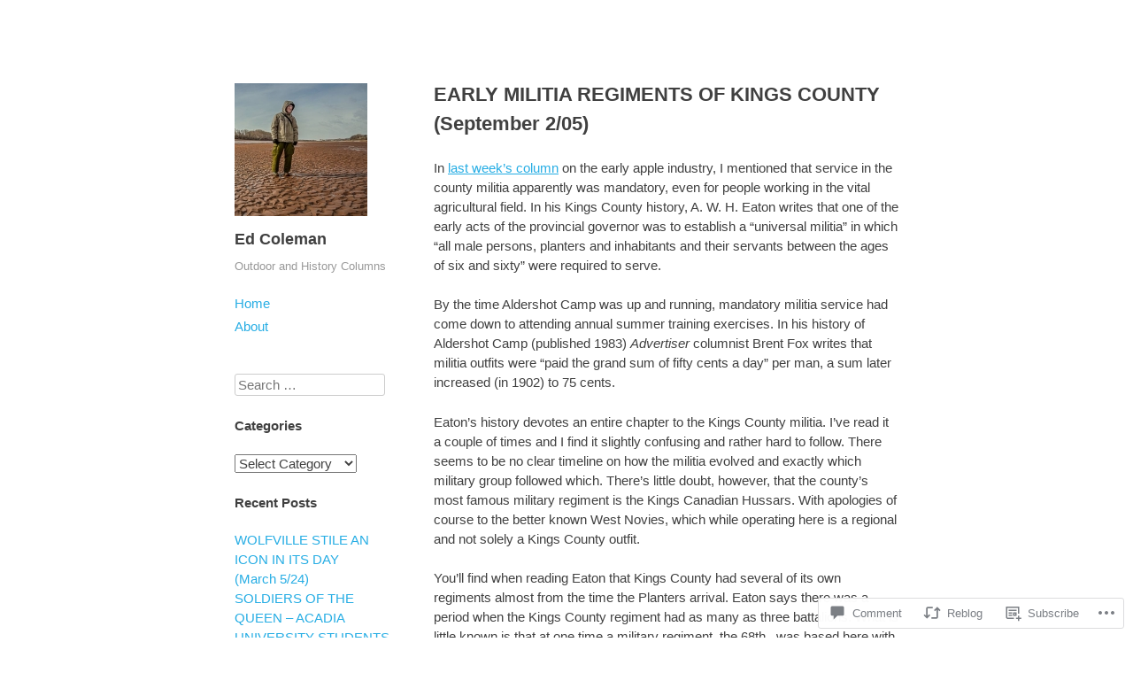

--- FILE ---
content_type: text/html; charset=UTF-8
request_url: https://edwingcoleman.com/2005/09/02/early-militia-regiments-of-kings-county-september-205/comment-page-1/
body_size: 24703
content:
<!DOCTYPE html>
<html lang="en">
<head>
<meta charset="UTF-8" />
<meta name="viewport" content="width=device-width" />
<title>EARLY MILITIA REGIMENTS OF KINGS COUNTY (September 2/05) &#8211; Ed Coleman</title>
<link rel="profile" href="http://gmpg.org/xfn/11" />
<link rel="pingback" href="https://edwingcoleman.com/xmlrpc.php" />
<!--[if lt IE 9]>
<script src="https://s0.wp.com/wp-content/themes/pub/publish/js/html5.js?m=1353010401i" type="text/javascript"></script>
<![endif]-->

<meta name='robots' content='max-image-preview:large' />

<!-- Async WordPress.com Remote Login -->
<script id="wpcom_remote_login_js">
var wpcom_remote_login_extra_auth = '';
function wpcom_remote_login_remove_dom_node_id( element_id ) {
	var dom_node = document.getElementById( element_id );
	if ( dom_node ) { dom_node.parentNode.removeChild( dom_node ); }
}
function wpcom_remote_login_remove_dom_node_classes( class_name ) {
	var dom_nodes = document.querySelectorAll( '.' + class_name );
	for ( var i = 0; i < dom_nodes.length; i++ ) {
		dom_nodes[ i ].parentNode.removeChild( dom_nodes[ i ] );
	}
}
function wpcom_remote_login_final_cleanup() {
	wpcom_remote_login_remove_dom_node_classes( "wpcom_remote_login_msg" );
	wpcom_remote_login_remove_dom_node_id( "wpcom_remote_login_key" );
	wpcom_remote_login_remove_dom_node_id( "wpcom_remote_login_validate" );
	wpcom_remote_login_remove_dom_node_id( "wpcom_remote_login_js" );
	wpcom_remote_login_remove_dom_node_id( "wpcom_request_access_iframe" );
	wpcom_remote_login_remove_dom_node_id( "wpcom_request_access_styles" );
}

// Watch for messages back from the remote login
window.addEventListener( "message", function( e ) {
	if ( e.origin === "https://r-login.wordpress.com" ) {
		var data = {};
		try {
			data = JSON.parse( e.data );
		} catch( e ) {
			wpcom_remote_login_final_cleanup();
			return;
		}

		if ( data.msg === 'LOGIN' ) {
			// Clean up the login check iframe
			wpcom_remote_login_remove_dom_node_id( "wpcom_remote_login_key" );

			var id_regex = new RegExp( /^[0-9]+$/ );
			var token_regex = new RegExp( /^.*|.*|.*$/ );
			if (
				token_regex.test( data.token )
				&& id_regex.test( data.wpcomid )
			) {
				// We have everything we need to ask for a login
				var script = document.createElement( "script" );
				script.setAttribute( "id", "wpcom_remote_login_validate" );
				script.src = '/remote-login.php?wpcom_remote_login=validate'
					+ '&wpcomid=' + data.wpcomid
					+ '&token=' + encodeURIComponent( data.token )
					+ '&host=' + window.location.protocol
					+ '//' + window.location.hostname
					+ '&postid=3577'
					+ '&is_singular=1';
				document.body.appendChild( script );
			}

			return;
		}

		// Safari ITP, not logged in, so redirect
		if ( data.msg === 'LOGIN-REDIRECT' ) {
			window.location = 'https://wordpress.com/log-in?redirect_to=' + window.location.href;
			return;
		}

		// Safari ITP, storage access failed, remove the request
		if ( data.msg === 'LOGIN-REMOVE' ) {
			var css_zap = 'html { -webkit-transition: margin-top 1s; transition: margin-top 1s; } /* 9001 */ html { margin-top: 0 !important; } * html body { margin-top: 0 !important; } @media screen and ( max-width: 782px ) { html { margin-top: 0 !important; } * html body { margin-top: 0 !important; } }';
			var style_zap = document.createElement( 'style' );
			style_zap.type = 'text/css';
			style_zap.appendChild( document.createTextNode( css_zap ) );
			document.body.appendChild( style_zap );

			var e = document.getElementById( 'wpcom_request_access_iframe' );
			e.parentNode.removeChild( e );

			document.cookie = 'wordpress_com_login_access=denied; path=/; max-age=31536000';

			return;
		}

		// Safari ITP
		if ( data.msg === 'REQUEST_ACCESS' ) {
			console.log( 'request access: safari' );

			// Check ITP iframe enable/disable knob
			if ( wpcom_remote_login_extra_auth !== 'safari_itp_iframe' ) {
				return;
			}

			// If we are in a "private window" there is no ITP.
			var private_window = false;
			try {
				var opendb = window.openDatabase( null, null, null, null );
			} catch( e ) {
				private_window = true;
			}

			if ( private_window ) {
				console.log( 'private window' );
				return;
			}

			var iframe = document.createElement( 'iframe' );
			iframe.id = 'wpcom_request_access_iframe';
			iframe.setAttribute( 'scrolling', 'no' );
			iframe.setAttribute( 'sandbox', 'allow-storage-access-by-user-activation allow-scripts allow-same-origin allow-top-navigation-by-user-activation' );
			iframe.src = 'https://r-login.wordpress.com/remote-login.php?wpcom_remote_login=request_access&origin=' + encodeURIComponent( data.origin ) + '&wpcomid=' + encodeURIComponent( data.wpcomid );

			var css = 'html { -webkit-transition: margin-top 1s; transition: margin-top 1s; } /* 9001 */ html { margin-top: 46px !important; } * html body { margin-top: 46px !important; } @media screen and ( max-width: 660px ) { html { margin-top: 71px !important; } * html body { margin-top: 71px !important; } #wpcom_request_access_iframe { display: block; height: 71px !important; } } #wpcom_request_access_iframe { border: 0px; height: 46px; position: fixed; top: 0; left: 0; width: 100%; min-width: 100%; z-index: 99999; background: #23282d; } ';

			var style = document.createElement( 'style' );
			style.type = 'text/css';
			style.id = 'wpcom_request_access_styles';
			style.appendChild( document.createTextNode( css ) );
			document.body.appendChild( style );

			document.body.appendChild( iframe );
		}

		if ( data.msg === 'DONE' ) {
			wpcom_remote_login_final_cleanup();
		}
	}
}, false );

// Inject the remote login iframe after the page has had a chance to load
// more critical resources
window.addEventListener( "DOMContentLoaded", function( e ) {
	var iframe = document.createElement( "iframe" );
	iframe.style.display = "none";
	iframe.setAttribute( "scrolling", "no" );
	iframe.setAttribute( "id", "wpcom_remote_login_key" );
	iframe.src = "https://r-login.wordpress.com/remote-login.php"
		+ "?wpcom_remote_login=key"
		+ "&origin=aHR0cHM6Ly9lZHdpbmdjb2xlbWFuLmNvbQ%3D%3D"
		+ "&wpcomid=107847753"
		+ "&time=" + Math.floor( Date.now() / 1000 );
	document.body.appendChild( iframe );
}, false );
</script>
<link rel='dns-prefetch' href='//s0.wp.com' />
<link rel='dns-prefetch' href='//widgets.wp.com' />
<link rel='dns-prefetch' href='//wordpress.com' />
<link rel="alternate" type="application/rss+xml" title="Ed Coleman &raquo; Feed" href="https://edwingcoleman.com/feed/" />
<link rel="alternate" type="application/rss+xml" title="Ed Coleman &raquo; Comments Feed" href="https://edwingcoleman.com/comments/feed/" />
<link rel="alternate" type="application/rss+xml" title="Ed Coleman &raquo; EARLY MILITIA REGIMENTS OF KINGS COUNTY (September&nbsp;2/05) Comments Feed" href="https://edwingcoleman.com/2005/09/02/early-militia-regiments-of-kings-county-september-205/feed/" />
	<script type="text/javascript">
		/* <![CDATA[ */
		function addLoadEvent(func) {
			var oldonload = window.onload;
			if (typeof window.onload != 'function') {
				window.onload = func;
			} else {
				window.onload = function () {
					oldonload();
					func();
				}
			}
		}
		/* ]]> */
	</script>
	<link crossorigin='anonymous' rel='stylesheet' id='all-css-0-1' href='/wp-content/mu-plugins/likes/jetpack-likes.css?m=1743883414i&cssminify=yes' type='text/css' media='all' />
<style id='wp-emoji-styles-inline-css'>

	img.wp-smiley, img.emoji {
		display: inline !important;
		border: none !important;
		box-shadow: none !important;
		height: 1em !important;
		width: 1em !important;
		margin: 0 0.07em !important;
		vertical-align: -0.1em !important;
		background: none !important;
		padding: 0 !important;
	}
/*# sourceURL=wp-emoji-styles-inline-css */
</style>
<link crossorigin='anonymous' rel='stylesheet' id='all-css-2-1' href='/wp-content/plugins/gutenberg-core/v22.2.0/build/styles/block-library/style.css?m=1764855221i&cssminify=yes' type='text/css' media='all' />
<style id='wp-block-library-inline-css'>
.has-text-align-justify {
	text-align:justify;
}
.has-text-align-justify{text-align:justify;}

/*# sourceURL=wp-block-library-inline-css */
</style><style id='global-styles-inline-css'>
:root{--wp--preset--aspect-ratio--square: 1;--wp--preset--aspect-ratio--4-3: 4/3;--wp--preset--aspect-ratio--3-4: 3/4;--wp--preset--aspect-ratio--3-2: 3/2;--wp--preset--aspect-ratio--2-3: 2/3;--wp--preset--aspect-ratio--16-9: 16/9;--wp--preset--aspect-ratio--9-16: 9/16;--wp--preset--color--black: #000000;--wp--preset--color--cyan-bluish-gray: #abb8c3;--wp--preset--color--white: #ffffff;--wp--preset--color--pale-pink: #f78da7;--wp--preset--color--vivid-red: #cf2e2e;--wp--preset--color--luminous-vivid-orange: #ff6900;--wp--preset--color--luminous-vivid-amber: #fcb900;--wp--preset--color--light-green-cyan: #7bdcb5;--wp--preset--color--vivid-green-cyan: #00d084;--wp--preset--color--pale-cyan-blue: #8ed1fc;--wp--preset--color--vivid-cyan-blue: #0693e3;--wp--preset--color--vivid-purple: #9b51e0;--wp--preset--gradient--vivid-cyan-blue-to-vivid-purple: linear-gradient(135deg,rgb(6,147,227) 0%,rgb(155,81,224) 100%);--wp--preset--gradient--light-green-cyan-to-vivid-green-cyan: linear-gradient(135deg,rgb(122,220,180) 0%,rgb(0,208,130) 100%);--wp--preset--gradient--luminous-vivid-amber-to-luminous-vivid-orange: linear-gradient(135deg,rgb(252,185,0) 0%,rgb(255,105,0) 100%);--wp--preset--gradient--luminous-vivid-orange-to-vivid-red: linear-gradient(135deg,rgb(255,105,0) 0%,rgb(207,46,46) 100%);--wp--preset--gradient--very-light-gray-to-cyan-bluish-gray: linear-gradient(135deg,rgb(238,238,238) 0%,rgb(169,184,195) 100%);--wp--preset--gradient--cool-to-warm-spectrum: linear-gradient(135deg,rgb(74,234,220) 0%,rgb(151,120,209) 20%,rgb(207,42,186) 40%,rgb(238,44,130) 60%,rgb(251,105,98) 80%,rgb(254,248,76) 100%);--wp--preset--gradient--blush-light-purple: linear-gradient(135deg,rgb(255,206,236) 0%,rgb(152,150,240) 100%);--wp--preset--gradient--blush-bordeaux: linear-gradient(135deg,rgb(254,205,165) 0%,rgb(254,45,45) 50%,rgb(107,0,62) 100%);--wp--preset--gradient--luminous-dusk: linear-gradient(135deg,rgb(255,203,112) 0%,rgb(199,81,192) 50%,rgb(65,88,208) 100%);--wp--preset--gradient--pale-ocean: linear-gradient(135deg,rgb(255,245,203) 0%,rgb(182,227,212) 50%,rgb(51,167,181) 100%);--wp--preset--gradient--electric-grass: linear-gradient(135deg,rgb(202,248,128) 0%,rgb(113,206,126) 100%);--wp--preset--gradient--midnight: linear-gradient(135deg,rgb(2,3,129) 0%,rgb(40,116,252) 100%);--wp--preset--font-size--small: 13px;--wp--preset--font-size--medium: 20px;--wp--preset--font-size--large: 36px;--wp--preset--font-size--x-large: 42px;--wp--preset--font-family--albert-sans: 'Albert Sans', sans-serif;--wp--preset--font-family--alegreya: Alegreya, serif;--wp--preset--font-family--arvo: Arvo, serif;--wp--preset--font-family--bodoni-moda: 'Bodoni Moda', serif;--wp--preset--font-family--bricolage-grotesque: 'Bricolage Grotesque', sans-serif;--wp--preset--font-family--cabin: Cabin, sans-serif;--wp--preset--font-family--chivo: Chivo, sans-serif;--wp--preset--font-family--commissioner: Commissioner, sans-serif;--wp--preset--font-family--cormorant: Cormorant, serif;--wp--preset--font-family--courier-prime: 'Courier Prime', monospace;--wp--preset--font-family--crimson-pro: 'Crimson Pro', serif;--wp--preset--font-family--dm-mono: 'DM Mono', monospace;--wp--preset--font-family--dm-sans: 'DM Sans', sans-serif;--wp--preset--font-family--dm-serif-display: 'DM Serif Display', serif;--wp--preset--font-family--domine: Domine, serif;--wp--preset--font-family--eb-garamond: 'EB Garamond', serif;--wp--preset--font-family--epilogue: Epilogue, sans-serif;--wp--preset--font-family--fahkwang: Fahkwang, sans-serif;--wp--preset--font-family--figtree: Figtree, sans-serif;--wp--preset--font-family--fira-sans: 'Fira Sans', sans-serif;--wp--preset--font-family--fjalla-one: 'Fjalla One', sans-serif;--wp--preset--font-family--fraunces: Fraunces, serif;--wp--preset--font-family--gabarito: Gabarito, system-ui;--wp--preset--font-family--ibm-plex-mono: 'IBM Plex Mono', monospace;--wp--preset--font-family--ibm-plex-sans: 'IBM Plex Sans', sans-serif;--wp--preset--font-family--ibarra-real-nova: 'Ibarra Real Nova', serif;--wp--preset--font-family--instrument-serif: 'Instrument Serif', serif;--wp--preset--font-family--inter: Inter, sans-serif;--wp--preset--font-family--josefin-sans: 'Josefin Sans', sans-serif;--wp--preset--font-family--jost: Jost, sans-serif;--wp--preset--font-family--libre-baskerville: 'Libre Baskerville', serif;--wp--preset--font-family--libre-franklin: 'Libre Franklin', sans-serif;--wp--preset--font-family--literata: Literata, serif;--wp--preset--font-family--lora: Lora, serif;--wp--preset--font-family--merriweather: Merriweather, serif;--wp--preset--font-family--montserrat: Montserrat, sans-serif;--wp--preset--font-family--newsreader: Newsreader, serif;--wp--preset--font-family--noto-sans-mono: 'Noto Sans Mono', sans-serif;--wp--preset--font-family--nunito: Nunito, sans-serif;--wp--preset--font-family--open-sans: 'Open Sans', sans-serif;--wp--preset--font-family--overpass: Overpass, sans-serif;--wp--preset--font-family--pt-serif: 'PT Serif', serif;--wp--preset--font-family--petrona: Petrona, serif;--wp--preset--font-family--piazzolla: Piazzolla, serif;--wp--preset--font-family--playfair-display: 'Playfair Display', serif;--wp--preset--font-family--plus-jakarta-sans: 'Plus Jakarta Sans', sans-serif;--wp--preset--font-family--poppins: Poppins, sans-serif;--wp--preset--font-family--raleway: Raleway, sans-serif;--wp--preset--font-family--roboto: Roboto, sans-serif;--wp--preset--font-family--roboto-slab: 'Roboto Slab', serif;--wp--preset--font-family--rubik: Rubik, sans-serif;--wp--preset--font-family--rufina: Rufina, serif;--wp--preset--font-family--sora: Sora, sans-serif;--wp--preset--font-family--source-sans-3: 'Source Sans 3', sans-serif;--wp--preset--font-family--source-serif-4: 'Source Serif 4', serif;--wp--preset--font-family--space-mono: 'Space Mono', monospace;--wp--preset--font-family--syne: Syne, sans-serif;--wp--preset--font-family--texturina: Texturina, serif;--wp--preset--font-family--urbanist: Urbanist, sans-serif;--wp--preset--font-family--work-sans: 'Work Sans', sans-serif;--wp--preset--spacing--20: 0.44rem;--wp--preset--spacing--30: 0.67rem;--wp--preset--spacing--40: 1rem;--wp--preset--spacing--50: 1.5rem;--wp--preset--spacing--60: 2.25rem;--wp--preset--spacing--70: 3.38rem;--wp--preset--spacing--80: 5.06rem;--wp--preset--shadow--natural: 6px 6px 9px rgba(0, 0, 0, 0.2);--wp--preset--shadow--deep: 12px 12px 50px rgba(0, 0, 0, 0.4);--wp--preset--shadow--sharp: 6px 6px 0px rgba(0, 0, 0, 0.2);--wp--preset--shadow--outlined: 6px 6px 0px -3px rgb(255, 255, 255), 6px 6px rgb(0, 0, 0);--wp--preset--shadow--crisp: 6px 6px 0px rgb(0, 0, 0);}:where(.is-layout-flex){gap: 0.5em;}:where(.is-layout-grid){gap: 0.5em;}body .is-layout-flex{display: flex;}.is-layout-flex{flex-wrap: wrap;align-items: center;}.is-layout-flex > :is(*, div){margin: 0;}body .is-layout-grid{display: grid;}.is-layout-grid > :is(*, div){margin: 0;}:where(.wp-block-columns.is-layout-flex){gap: 2em;}:where(.wp-block-columns.is-layout-grid){gap: 2em;}:where(.wp-block-post-template.is-layout-flex){gap: 1.25em;}:where(.wp-block-post-template.is-layout-grid){gap: 1.25em;}.has-black-color{color: var(--wp--preset--color--black) !important;}.has-cyan-bluish-gray-color{color: var(--wp--preset--color--cyan-bluish-gray) !important;}.has-white-color{color: var(--wp--preset--color--white) !important;}.has-pale-pink-color{color: var(--wp--preset--color--pale-pink) !important;}.has-vivid-red-color{color: var(--wp--preset--color--vivid-red) !important;}.has-luminous-vivid-orange-color{color: var(--wp--preset--color--luminous-vivid-orange) !important;}.has-luminous-vivid-amber-color{color: var(--wp--preset--color--luminous-vivid-amber) !important;}.has-light-green-cyan-color{color: var(--wp--preset--color--light-green-cyan) !important;}.has-vivid-green-cyan-color{color: var(--wp--preset--color--vivid-green-cyan) !important;}.has-pale-cyan-blue-color{color: var(--wp--preset--color--pale-cyan-blue) !important;}.has-vivid-cyan-blue-color{color: var(--wp--preset--color--vivid-cyan-blue) !important;}.has-vivid-purple-color{color: var(--wp--preset--color--vivid-purple) !important;}.has-black-background-color{background-color: var(--wp--preset--color--black) !important;}.has-cyan-bluish-gray-background-color{background-color: var(--wp--preset--color--cyan-bluish-gray) !important;}.has-white-background-color{background-color: var(--wp--preset--color--white) !important;}.has-pale-pink-background-color{background-color: var(--wp--preset--color--pale-pink) !important;}.has-vivid-red-background-color{background-color: var(--wp--preset--color--vivid-red) !important;}.has-luminous-vivid-orange-background-color{background-color: var(--wp--preset--color--luminous-vivid-orange) !important;}.has-luminous-vivid-amber-background-color{background-color: var(--wp--preset--color--luminous-vivid-amber) !important;}.has-light-green-cyan-background-color{background-color: var(--wp--preset--color--light-green-cyan) !important;}.has-vivid-green-cyan-background-color{background-color: var(--wp--preset--color--vivid-green-cyan) !important;}.has-pale-cyan-blue-background-color{background-color: var(--wp--preset--color--pale-cyan-blue) !important;}.has-vivid-cyan-blue-background-color{background-color: var(--wp--preset--color--vivid-cyan-blue) !important;}.has-vivid-purple-background-color{background-color: var(--wp--preset--color--vivid-purple) !important;}.has-black-border-color{border-color: var(--wp--preset--color--black) !important;}.has-cyan-bluish-gray-border-color{border-color: var(--wp--preset--color--cyan-bluish-gray) !important;}.has-white-border-color{border-color: var(--wp--preset--color--white) !important;}.has-pale-pink-border-color{border-color: var(--wp--preset--color--pale-pink) !important;}.has-vivid-red-border-color{border-color: var(--wp--preset--color--vivid-red) !important;}.has-luminous-vivid-orange-border-color{border-color: var(--wp--preset--color--luminous-vivid-orange) !important;}.has-luminous-vivid-amber-border-color{border-color: var(--wp--preset--color--luminous-vivid-amber) !important;}.has-light-green-cyan-border-color{border-color: var(--wp--preset--color--light-green-cyan) !important;}.has-vivid-green-cyan-border-color{border-color: var(--wp--preset--color--vivid-green-cyan) !important;}.has-pale-cyan-blue-border-color{border-color: var(--wp--preset--color--pale-cyan-blue) !important;}.has-vivid-cyan-blue-border-color{border-color: var(--wp--preset--color--vivid-cyan-blue) !important;}.has-vivid-purple-border-color{border-color: var(--wp--preset--color--vivid-purple) !important;}.has-vivid-cyan-blue-to-vivid-purple-gradient-background{background: var(--wp--preset--gradient--vivid-cyan-blue-to-vivid-purple) !important;}.has-light-green-cyan-to-vivid-green-cyan-gradient-background{background: var(--wp--preset--gradient--light-green-cyan-to-vivid-green-cyan) !important;}.has-luminous-vivid-amber-to-luminous-vivid-orange-gradient-background{background: var(--wp--preset--gradient--luminous-vivid-amber-to-luminous-vivid-orange) !important;}.has-luminous-vivid-orange-to-vivid-red-gradient-background{background: var(--wp--preset--gradient--luminous-vivid-orange-to-vivid-red) !important;}.has-very-light-gray-to-cyan-bluish-gray-gradient-background{background: var(--wp--preset--gradient--very-light-gray-to-cyan-bluish-gray) !important;}.has-cool-to-warm-spectrum-gradient-background{background: var(--wp--preset--gradient--cool-to-warm-spectrum) !important;}.has-blush-light-purple-gradient-background{background: var(--wp--preset--gradient--blush-light-purple) !important;}.has-blush-bordeaux-gradient-background{background: var(--wp--preset--gradient--blush-bordeaux) !important;}.has-luminous-dusk-gradient-background{background: var(--wp--preset--gradient--luminous-dusk) !important;}.has-pale-ocean-gradient-background{background: var(--wp--preset--gradient--pale-ocean) !important;}.has-electric-grass-gradient-background{background: var(--wp--preset--gradient--electric-grass) !important;}.has-midnight-gradient-background{background: var(--wp--preset--gradient--midnight) !important;}.has-small-font-size{font-size: var(--wp--preset--font-size--small) !important;}.has-medium-font-size{font-size: var(--wp--preset--font-size--medium) !important;}.has-large-font-size{font-size: var(--wp--preset--font-size--large) !important;}.has-x-large-font-size{font-size: var(--wp--preset--font-size--x-large) !important;}.has-albert-sans-font-family{font-family: var(--wp--preset--font-family--albert-sans) !important;}.has-alegreya-font-family{font-family: var(--wp--preset--font-family--alegreya) !important;}.has-arvo-font-family{font-family: var(--wp--preset--font-family--arvo) !important;}.has-bodoni-moda-font-family{font-family: var(--wp--preset--font-family--bodoni-moda) !important;}.has-bricolage-grotesque-font-family{font-family: var(--wp--preset--font-family--bricolage-grotesque) !important;}.has-cabin-font-family{font-family: var(--wp--preset--font-family--cabin) !important;}.has-chivo-font-family{font-family: var(--wp--preset--font-family--chivo) !important;}.has-commissioner-font-family{font-family: var(--wp--preset--font-family--commissioner) !important;}.has-cormorant-font-family{font-family: var(--wp--preset--font-family--cormorant) !important;}.has-courier-prime-font-family{font-family: var(--wp--preset--font-family--courier-prime) !important;}.has-crimson-pro-font-family{font-family: var(--wp--preset--font-family--crimson-pro) !important;}.has-dm-mono-font-family{font-family: var(--wp--preset--font-family--dm-mono) !important;}.has-dm-sans-font-family{font-family: var(--wp--preset--font-family--dm-sans) !important;}.has-dm-serif-display-font-family{font-family: var(--wp--preset--font-family--dm-serif-display) !important;}.has-domine-font-family{font-family: var(--wp--preset--font-family--domine) !important;}.has-eb-garamond-font-family{font-family: var(--wp--preset--font-family--eb-garamond) !important;}.has-epilogue-font-family{font-family: var(--wp--preset--font-family--epilogue) !important;}.has-fahkwang-font-family{font-family: var(--wp--preset--font-family--fahkwang) !important;}.has-figtree-font-family{font-family: var(--wp--preset--font-family--figtree) !important;}.has-fira-sans-font-family{font-family: var(--wp--preset--font-family--fira-sans) !important;}.has-fjalla-one-font-family{font-family: var(--wp--preset--font-family--fjalla-one) !important;}.has-fraunces-font-family{font-family: var(--wp--preset--font-family--fraunces) !important;}.has-gabarito-font-family{font-family: var(--wp--preset--font-family--gabarito) !important;}.has-ibm-plex-mono-font-family{font-family: var(--wp--preset--font-family--ibm-plex-mono) !important;}.has-ibm-plex-sans-font-family{font-family: var(--wp--preset--font-family--ibm-plex-sans) !important;}.has-ibarra-real-nova-font-family{font-family: var(--wp--preset--font-family--ibarra-real-nova) !important;}.has-instrument-serif-font-family{font-family: var(--wp--preset--font-family--instrument-serif) !important;}.has-inter-font-family{font-family: var(--wp--preset--font-family--inter) !important;}.has-josefin-sans-font-family{font-family: var(--wp--preset--font-family--josefin-sans) !important;}.has-jost-font-family{font-family: var(--wp--preset--font-family--jost) !important;}.has-libre-baskerville-font-family{font-family: var(--wp--preset--font-family--libre-baskerville) !important;}.has-libre-franklin-font-family{font-family: var(--wp--preset--font-family--libre-franklin) !important;}.has-literata-font-family{font-family: var(--wp--preset--font-family--literata) !important;}.has-lora-font-family{font-family: var(--wp--preset--font-family--lora) !important;}.has-merriweather-font-family{font-family: var(--wp--preset--font-family--merriweather) !important;}.has-montserrat-font-family{font-family: var(--wp--preset--font-family--montserrat) !important;}.has-newsreader-font-family{font-family: var(--wp--preset--font-family--newsreader) !important;}.has-noto-sans-mono-font-family{font-family: var(--wp--preset--font-family--noto-sans-mono) !important;}.has-nunito-font-family{font-family: var(--wp--preset--font-family--nunito) !important;}.has-open-sans-font-family{font-family: var(--wp--preset--font-family--open-sans) !important;}.has-overpass-font-family{font-family: var(--wp--preset--font-family--overpass) !important;}.has-pt-serif-font-family{font-family: var(--wp--preset--font-family--pt-serif) !important;}.has-petrona-font-family{font-family: var(--wp--preset--font-family--petrona) !important;}.has-piazzolla-font-family{font-family: var(--wp--preset--font-family--piazzolla) !important;}.has-playfair-display-font-family{font-family: var(--wp--preset--font-family--playfair-display) !important;}.has-plus-jakarta-sans-font-family{font-family: var(--wp--preset--font-family--plus-jakarta-sans) !important;}.has-poppins-font-family{font-family: var(--wp--preset--font-family--poppins) !important;}.has-raleway-font-family{font-family: var(--wp--preset--font-family--raleway) !important;}.has-roboto-font-family{font-family: var(--wp--preset--font-family--roboto) !important;}.has-roboto-slab-font-family{font-family: var(--wp--preset--font-family--roboto-slab) !important;}.has-rubik-font-family{font-family: var(--wp--preset--font-family--rubik) !important;}.has-rufina-font-family{font-family: var(--wp--preset--font-family--rufina) !important;}.has-sora-font-family{font-family: var(--wp--preset--font-family--sora) !important;}.has-source-sans-3-font-family{font-family: var(--wp--preset--font-family--source-sans-3) !important;}.has-source-serif-4-font-family{font-family: var(--wp--preset--font-family--source-serif-4) !important;}.has-space-mono-font-family{font-family: var(--wp--preset--font-family--space-mono) !important;}.has-syne-font-family{font-family: var(--wp--preset--font-family--syne) !important;}.has-texturina-font-family{font-family: var(--wp--preset--font-family--texturina) !important;}.has-urbanist-font-family{font-family: var(--wp--preset--font-family--urbanist) !important;}.has-work-sans-font-family{font-family: var(--wp--preset--font-family--work-sans) !important;}
/*# sourceURL=global-styles-inline-css */
</style>

<style id='classic-theme-styles-inline-css'>
/*! This file is auto-generated */
.wp-block-button__link{color:#fff;background-color:#32373c;border-radius:9999px;box-shadow:none;text-decoration:none;padding:calc(.667em + 2px) calc(1.333em + 2px);font-size:1.125em}.wp-block-file__button{background:#32373c;color:#fff;text-decoration:none}
/*# sourceURL=/wp-includes/css/classic-themes.min.css */
</style>
<link crossorigin='anonymous' rel='stylesheet' id='all-css-4-1' href='/_static/??-eJx9jkEOwjAMBD9EcMqBckE8BSWpBSl1EsVO+/26qrgA4mLJuzv2wlJMyEkwCVAzZWqPmBhCrqg6FSegCcIhOpyQNHYMzAf4jS1FGeN9qchsdFJsZOSpIP/jRpTiwsuotJ/YDaCc09u8z5iGXME1yeREYvjCgGsA3+I0wIzV62sVt878uW9lbnTt+rO1p76zl3EFmp5j4Q==&cssminify=yes' type='text/css' media='all' />
<link rel='stylesheet' id='verbum-gutenberg-css-css' href='https://widgets.wp.com/verbum-block-editor/block-editor.css?ver=1738686361' media='all' />
<link crossorigin='anonymous' rel='stylesheet' id='all-css-6-1' href='/_static/??-eJx9TdsKwjAM/SFrGBUvD+K3bCV20bQZa8rw780UdCr4EDiXnHNgGlyQrJgVUnUD10i5QJCUTHJMVzRWvpS1KSsgyKJk6fICT2PRqT0maxhqNx9T6aHojfHncTE+YscSDcbH8pv+C0UUxxJaJckfxJ25pXGOntKx2W2a7cF7v7/cAX/tXRQ=&cssminify=yes' type='text/css' media='all' />
<style id='jetpack-global-styles-frontend-style-inline-css'>
:root { --font-headings: unset; --font-base: unset; --font-headings-default: -apple-system,BlinkMacSystemFont,"Segoe UI",Roboto,Oxygen-Sans,Ubuntu,Cantarell,"Helvetica Neue",sans-serif; --font-base-default: -apple-system,BlinkMacSystemFont,"Segoe UI",Roboto,Oxygen-Sans,Ubuntu,Cantarell,"Helvetica Neue",sans-serif;}
/*# sourceURL=jetpack-global-styles-frontend-style-inline-css */
</style>
<link crossorigin='anonymous' rel='stylesheet' id='all-css-8-1' href='/_static/??-eJyNjcEKwjAQRH/IuFRT6kX8FNkmS5K6yQY3Qfx7bfEiXrwM82B4A49qnJRGpUHupnIPqSgs1Cq624chi6zhO5OCRryTR++fW00l7J3qDv43XVNxoOISsmEJol/wY2uR8vs3WggsM/I6uOTzMI3Hw8lOg11eUT1JKA==&cssminify=yes' type='text/css' media='all' />
<script type="text/javascript" id="wpcom-actionbar-placeholder-js-extra">
/* <![CDATA[ */
var actionbardata = {"siteID":"107847753","postID":"3577","siteURL":"https://edwingcoleman.com","xhrURL":"https://edwingcoleman.com/wp-admin/admin-ajax.php","nonce":"538b1bcb63","isLoggedIn":"","statusMessage":"","subsEmailDefault":"instantly","proxyScriptUrl":"https://s0.wp.com/wp-content/js/wpcom-proxy-request.js?m=1513050504i&amp;ver=20211021","shortlink":"https://wp.me/p7iw7T-VH","i18n":{"followedText":"New posts from this site will now appear in your \u003Ca href=\"https://wordpress.com/reader\"\u003EReader\u003C/a\u003E","foldBar":"Collapse this bar","unfoldBar":"Expand this bar","shortLinkCopied":"Shortlink copied to clipboard."}};
//# sourceURL=wpcom-actionbar-placeholder-js-extra
/* ]]> */
</script>
<script type="text/javascript" id="jetpack-mu-wpcom-settings-js-before">
/* <![CDATA[ */
var JETPACK_MU_WPCOM_SETTINGS = {"assetsUrl":"https://s0.wp.com/wp-content/mu-plugins/jetpack-mu-wpcom-plugin/moon/jetpack_vendor/automattic/jetpack-mu-wpcom/src/build/"};
//# sourceURL=jetpack-mu-wpcom-settings-js-before
/* ]]> */
</script>
<script crossorigin='anonymous' type='text/javascript'  src='/_static/??-eJzTLy/QTc7PK0nNK9HPKtYvyinRLSjKr6jUyyrW0QfKZeYl55SmpBaDJLMKS1OLKqGUXm5mHkFFurmZ6UWJJalQxfa5tobmRgamxgZmFpZZACbyLJI='></script>
<script type="text/javascript" id="rlt-proxy-js-after">
/* <![CDATA[ */
	rltInitialize( {"token":null,"iframeOrigins":["https:\/\/widgets.wp.com"]} );
//# sourceURL=rlt-proxy-js-after
/* ]]> */
</script>
<link rel="EditURI" type="application/rsd+xml" title="RSD" href="https://edwingcoleman.wordpress.com/xmlrpc.php?rsd" />
<meta name="generator" content="WordPress.com" />
<link rel="canonical" href="https://edwingcoleman.com/2005/09/02/early-militia-regiments-of-kings-county-september-205/comment-page-1/#comments" />
<link rel='shortlink' href='https://wp.me/p7iw7T-VH' />
<link rel="alternate" type="application/json+oembed" href="https://public-api.wordpress.com/oembed/?format=json&amp;url=https%3A%2F%2Fedwingcoleman.com%2F2005%2F09%2F02%2Fearly-militia-regiments-of-kings-county-september-205%2F&amp;for=wpcom-auto-discovery" /><link rel="alternate" type="application/xml+oembed" href="https://public-api.wordpress.com/oembed/?format=xml&amp;url=https%3A%2F%2Fedwingcoleman.com%2F2005%2F09%2F02%2Fearly-militia-regiments-of-kings-county-september-205%2F&amp;for=wpcom-auto-discovery" />
<!-- Jetpack Open Graph Tags -->
<meta property="og:type" content="article" />
<meta property="og:title" content="EARLY MILITIA REGIMENTS OF KINGS COUNTY (September 2/05)" />
<meta property="og:url" content="https://edwingcoleman.com/2005/09/02/early-militia-regiments-of-kings-county-september-205/" />
<meta property="og:description" content="In last week&#8217;s column on the early apple industry, I mentioned that service in the county militia apparently was mandatory, even for people working in the vital agricultural field. In his Kin…" />
<meta property="article:published_time" content="2005-09-03T01:41:41+00:00" />
<meta property="article:modified_time" content="2017-02-08T02:41:59+00:00" />
<meta property="og:site_name" content="Ed Coleman" />
<meta property="og:image" content="https://s0.wp.com/i/blank.jpg?m=1383295312i" />
<meta property="og:image:width" content="200" />
<meta property="og:image:height" content="200" />
<meta property="og:image:alt" content="" />
<meta property="og:locale" content="en_US" />
<meta property="article:publisher" content="https://www.facebook.com/WordPresscom" />
<meta name="twitter:text:title" content="EARLY MILITIA REGIMENTS OF KINGS COUNTY (September&nbsp;2/05)" />
<meta name="twitter:card" content="summary" />

<!-- End Jetpack Open Graph Tags -->
<link rel="shortcut icon" type="image/x-icon" href="https://s0.wp.com/i/favicon.ico?m=1713425267i" sizes="16x16 24x24 32x32 48x48" />
<link rel="icon" type="image/x-icon" href="https://s0.wp.com/i/favicon.ico?m=1713425267i" sizes="16x16 24x24 32x32 48x48" />
<link rel="apple-touch-icon" href="https://s0.wp.com/i/webclip.png?m=1713868326i" />
<link rel="search" type="application/opensearchdescription+xml" href="https://edwingcoleman.com/osd.xml" title="Ed Coleman" />
<link rel="search" type="application/opensearchdescription+xml" href="https://s1.wp.com/opensearch.xml" title="WordPress.com" />
<style type="text/css">.recentcomments a{display:inline !important;padding:0 !important;margin:0 !important;}</style>		<style type="text/css">
			.recentcomments a {
				display: inline !important;
				padding: 0 !important;
				margin: 0 !important;
			}

			table.recentcommentsavatartop img.avatar, table.recentcommentsavatarend img.avatar {
				border: 0px;
				margin: 0;
			}

			table.recentcommentsavatartop a, table.recentcommentsavatarend a {
				border: 0px !important;
				background-color: transparent !important;
			}

			td.recentcommentsavatarend, td.recentcommentsavatartop {
				padding: 0px 0px 1px 0px;
				margin: 0px;
			}

			td.recentcommentstextend {
				border: none !important;
				padding: 0px 0px 2px 10px;
			}

			.rtl td.recentcommentstextend {
				padding: 0px 10px 2px 0px;
			}

			td.recentcommentstexttop {
				border: none;
				padding: 0px 0px 0px 10px;
			}

			.rtl td.recentcommentstexttop {
				padding: 0px 10px 0px 0px;
			}
		</style>
		<meta name="description" content="In last week&#039;s column on the early apple industry, I mentioned that service in the county militia apparently was mandatory, even for people working in the vital agricultural field. In his Kings County history, A. W. H. Eaton writes that one of the early acts of the provincial governor was to establish a &quot;universal militia&quot;&hellip;" />
</head>

<body class="wp-singular post-template-default single single-post postid-3577 single-format-standard wp-theme-pubpublish customizer-styles-applied jetpack-reblog-enabled">
<div id="page" class="hfeed site">
	<header id="masthead" class="site-header" role="banner">
					<a class="site-logo" href="https://edwingcoleman.com/" title="Ed Coleman" rel="home">
				<img class="no-grav" src="https://edwingcoleman.com/wp-content/uploads/2016/03/edmudflats.jpg" height="150" width="150" alt="Ed Coleman" />
			</a>
				<hgroup>
			<h1 class="site-title"><a href="https://edwingcoleman.com/" title="Ed Coleman" rel="home">Ed Coleman</a></h1>
			<h2 class="site-description">Outdoor and History Columns</h2>
		</hgroup>

		<nav role="navigation" class="site-navigation main-navigation">
			<h1 class="assistive-text">Menu</h1>
			<div class="assistive-text skip-link"><a href="#content" title="Skip to content">Skip to content</a></div>

			<div class="menu"><ul>
<li ><a href="https://edwingcoleman.com/">Home</a></li><li class="page_item page-item-1"><a href="https://edwingcoleman.com/about/">About</a></li>
</ul></div>
		</nav><!-- .site-navigation .main-navigation -->

			</header><!-- #masthead .site-header -->

	<div id="main" class="site-main">

		<div id="primary" class="content-area">
			<div id="content" class="site-content" role="main">

			
				
<article id="post-3577" class="post-3577 post type-post status-publish format-standard hentry category-history-2005">
	<header class="entry-header">
		<h1 class="entry-title">EARLY MILITIA REGIMENTS OF KINGS COUNTY (September&nbsp;2/05)</h1>
	</header><!-- .entry-header -->

	<div class="entry-content">
		<p>In <a href="https://edwingcoleman.wordpress.com/2005/08/26/old-letter-offers-insight-into-apple-industry-august-2605/" target="_blank">last week&#8217;s column</a> on the early apple industry, I mentioned that service in the county militia apparently was mandatory, even for people working in the vital agricultural field. In his Kings County history, A. W. H. Eaton writes that one of the early acts of the provincial governor was to establish a &#8220;universal militia&#8221; in which &#8220;all male persons, planters and inhabitants and their servants between the ages of six and sixty&#8221; were required to serve.</p>
<p>By the time Aldershot Camp was up and running, mandatory militia service had come down to attending annual summer training exercises. In his history of Aldershot Camp (published 1983) <em>Advertiser</em> columnist Brent Fox writes that militia outfits were &#8220;paid the grand sum of fifty cents a day&#8221; per man, a sum later increased (in 1902) to 75 cents.</p>
<p>Eaton&#8217;s history devotes an entire chapter to the Kings County militia. I&#8217;ve read it a couple of times and I find it slightly confusing and rather hard to follow. There seems to be no clear timeline on how the militia evolved and exactly which military group followed which. There&#8217;s little doubt, however, that the county&#8217;s most famous military regiment is the Kings Canadian Hussars. With apologies of course to the better known West Novies, which while operating here is a regional and not solely a Kings County outfit.</p>
<p>You&#8217;ll find when reading Eaton that Kings County had several of its own regiments almost from the time the Planters arrival. Eaton says there was a period when the Kings County regiment had as many as three battalions. What is little known is that at one time a military regiment, the 68th., was based here with headquarters in the town of Kentville.</p>
<p>At least, it appears that the 68th was a Kentville-based regiment. A badge collector recently gave me an excerpt from a Canadian military history which shows that the 68th was formed in 1869, less than a decade after the arrival of the Planters. &#8220;The regiment was raised as the Kings County Battalion of Infantry with headquarters at Kentville,&#8221; reads the excerpt. Of course in 1869 Kentville didn&#8217;t exist so this must refer to a later period in the regiment&#8217;s when there was a town.</p>
<p>Eaton writes that during the American Revolution it was feared that the 68th and other militia regiments would fight against the British. &#8220;It would be perfectly natural if the people of the midland counties of Nova Scotia had sympathized with New England (in their revolt against Great Britain)&#8221; Eaton observed. As the Revolution progressed, however, the Nova Scotia government found there was nothing to fear.</p>
<p>Perhaps the best known of local regiments is the Kings Canadian Hussars. It&#8217;s often assumed that the &#8220;kings&#8221; in the regiments name refers to Kings County and the &#8220;C&#8221; in the regiment&#8217;s badge to County. Thus we read of the Kings County Hussars, which is incorrect. I found it amusing when at a ceremony at the Harold Borden monument in Canning a few years ago the speaker referred to the Kings County Canadian Hussars; which was playing it safe and covering all bases, in other words.</p>
<p>However, A. W. H. Eaton is guilty of the same reference to the regiment. In his history, he calls the regiment the &#8220;King&#8217;s County Canadian Hussars.&#8221; Of course, he may have referred to the two squadrons of Canadian Hussars headquartered in Kings County since there were squadrons in at least two other counties. The &#8220;Kings&#8221; in the regiments name must be a reference to the British monarch and not the county.</p>
<div id="jp-post-flair" class="sharedaddy sd-like-enabled sd-sharing-enabled"><div class="sharedaddy sd-sharing-enabled"><div class="robots-nocontent sd-block sd-social sd-social-icon-text sd-sharing"><h3 class="sd-title">Share this:</h3><div class="sd-content"><ul><li class="share-twitter"><a rel="nofollow noopener noreferrer"
				data-shared="sharing-twitter-3577"
				class="share-twitter sd-button share-icon"
				href="https://edwingcoleman.com/2005/09/02/early-militia-regiments-of-kings-county-september-205/?share=twitter"
				target="_blank"
				aria-labelledby="sharing-twitter-3577"
				>
				<span id="sharing-twitter-3577" hidden>Click to share on X (Opens in new window)</span>
				<span>X</span>
			</a></li><li class="share-facebook"><a rel="nofollow noopener noreferrer"
				data-shared="sharing-facebook-3577"
				class="share-facebook sd-button share-icon"
				href="https://edwingcoleman.com/2005/09/02/early-militia-regiments-of-kings-county-september-205/?share=facebook"
				target="_blank"
				aria-labelledby="sharing-facebook-3577"
				>
				<span id="sharing-facebook-3577" hidden>Click to share on Facebook (Opens in new window)</span>
				<span>Facebook</span>
			</a></li><li class="share-end"></li></ul></div></div></div><div class='sharedaddy sd-block sd-like jetpack-likes-widget-wrapper jetpack-likes-widget-unloaded' id='like-post-wrapper-107847753-3577-6960c6a87d9cb' data-src='//widgets.wp.com/likes/index.html?ver=20260109#blog_id=107847753&amp;post_id=3577&amp;origin=edwingcoleman.wordpress.com&amp;obj_id=107847753-3577-6960c6a87d9cb&amp;domain=edwingcoleman.com' data-name='like-post-frame-107847753-3577-6960c6a87d9cb' data-title='Like or Reblog'><div class='likes-widget-placeholder post-likes-widget-placeholder' style='height: 55px;'><span class='button'><span>Like</span></span> <span class='loading'>Loading...</span></div><span class='sd-text-color'></span><a class='sd-link-color'></a></div></div>			</div><!-- .entry-content -->

	<footer class="entry-meta">
		Posted on <a href="https://edwingcoleman.com/2005/09/02/early-militia-regiments-of-kings-county-september-205/" title="9:41 pm" rel="bookmark"><time class="entry-date" datetime="2005-09-02T21:41:41-03:00" pubdate>September 2, 2005</time></a><span class="byline"> by <span class="author vcard"><a class="url fn n" href="https://edwingcoleman.com/author/edwingcoleman/" title="View all posts by edwingcoleman" rel="author">edwingcoleman</a></span></span>.		This entry was posted in <a href="https://edwingcoleman.com/category/history-columns/history-2005/" rel="category tag">History 2005</a>. Bookmark the <a href="https://edwingcoleman.com/2005/09/02/early-militia-regiments-of-kings-county-september-205/" title="Permalink to EARLY MILITIA REGIMENTS OF KINGS COUNTY (September&nbsp;2/05)" rel="bookmark">permalink</a>.
			</footer><!-- .entry-meta -->
</article><!-- #post-3577 -->

					<nav role="navigation" id="nav-below" class="site-navigation post-navigation">
		<h1 class="assistive-text">Post navigation</h1>

	
		<div class="nav-previous"><a href="https://edwingcoleman.com/2005/08/26/old-letter-offers-insight-into-apple-industry-august-2605/" rel="prev"><span class="meta-nav">&larr;</span> OLD LETTER OFFERS INSIGHT INTO APPLE INDUSTRY (August&nbsp;26/05)</a></div>		<div class="nav-next"><a href="https://edwingcoleman.com/2005/09/09/the-mystery-rock-of-boot-island-september-905/" rel="next">THE &#8220;MYSTERY ROCK&#8221; OF BOOT ISLAND (September&nbsp;9/05) <span class="meta-nav">&rarr;</span></a></div>
	
	</nav><!-- #nav-below -->
	
				
	<div id="comments" class="comments-area">

	
			<h2 class="comments-title">
			2 thoughts on &ldquo;<span>EARLY MILITIA REGIMENTS OF KINGS COUNTY (September&nbsp;2/05)</span>&rdquo;		</h2>

		
		<ol class="commentlist">
			
	<li class="comment even thread-even depth-1" id="li-comment-1464">
		<article id="comment-1464" class="comment">
			<footer>
				<div class="comment-author vcard">
					<img referrerpolicy="no-referrer" alt='Andrew Payzant&#039;s avatar' src='https://0.gravatar.com/avatar/9ce86c698df35bc6d9eb2b480eeeb7692d97107cb7094df4ab45dd0e68f7e5ed?s=40&#038;d=identicon&#038;r=G' srcset='https://0.gravatar.com/avatar/9ce86c698df35bc6d9eb2b480eeeb7692d97107cb7094df4ab45dd0e68f7e5ed?s=40&#038;d=identicon&#038;r=G 1x, https://0.gravatar.com/avatar/9ce86c698df35bc6d9eb2b480eeeb7692d97107cb7094df4ab45dd0e68f7e5ed?s=60&#038;d=identicon&#038;r=G 1.5x, https://0.gravatar.com/avatar/9ce86c698df35bc6d9eb2b480eeeb7692d97107cb7094df4ab45dd0e68f7e5ed?s=80&#038;d=identicon&#038;r=G 2x, https://0.gravatar.com/avatar/9ce86c698df35bc6d9eb2b480eeeb7692d97107cb7094df4ab45dd0e68f7e5ed?s=120&#038;d=identicon&#038;r=G 3x, https://0.gravatar.com/avatar/9ce86c698df35bc6d9eb2b480eeeb7692d97107cb7094df4ab45dd0e68f7e5ed?s=160&#038;d=identicon&#038;r=G 4x' class='avatar avatar-40' height='40' width='40' loading='lazy' decoding='async' />					<cite class="fn">Andrew Payzant</cite> <span class="says">says:</span>				</div><!-- .comment-author .vcard -->
				
				<div class="comment-meta commentmetadata">
					<a href="https://edwingcoleman.com/2005/09/02/early-militia-regiments-of-kings-county-september-205/comment-page-1/#comment-1464"><time pubdate datetime="2021-04-03T21:23:40-03:00">
					April 3, 2021 at 9:23 pm					</time></a>
									</div><!-- .comment-meta .commentmetadata -->
			</footer>

			<div class="comment-content"><p>Thanks for this informative piece. One point though: you wrote &#8220;&#8230;an excerpt from a Canadian military history which shows that the 68th was formed in 1869, less than a decade after the arrival of the Planters. “The regiment was raised as the Kings County Battalion of Infantry with headquarters at Kentville,” reads the excerpt. Of course in 1869 Kentville didn’t exist so this must refer to a later period in the regiment’s when there was a town&#8221;  &#8211; You are confusing 1869 as being 1769, but the quoted piece is correct &#8211; the 68th was indeed formed in 1869, when the new Canadian government incorporated the old provincial militias into a unified system. Prior to 1869, there were Kings county militia regiments, numbered 1st Kings, 2nd Kings, etc..</p>
<p id="comment-like-1464" data-liked=comment-not-liked class="comment-likes comment-not-liked"><a href="https://edwingcoleman.com/2005/09/02/early-militia-regiments-of-kings-county-september-205/?like_comment=1464&#038;_wpnonce=0f08732a5f" class="comment-like-link needs-login" rel="nofollow" data-blog="107847753"><span>Like</span></a><span id="comment-like-count-1464" class="comment-like-feedback">Like</span></p>
</div>

			<div class="reply">
				<a rel="nofollow" class="comment-reply-link" href="https://edwingcoleman.com/2005/09/02/early-militia-regiments-of-kings-county-september-205/comment-page-1/?replytocom=1464#respond" data-commentid="1464" data-postid="3577" data-belowelement="comment-1464" data-respondelement="respond" data-replyto="Reply to Andrew Payzant" aria-label="Reply to Andrew Payzant">Reply</a>			</div><!-- .reply -->
		</article><!-- #comment-## -->

	<ul class="children">

	<li class="comment byuser comment-author-edwingcoleman bypostauthor odd alt depth-2" id="li-comment-1466">
		<article id="comment-1466" class="comment">
			<footer>
				<div class="comment-author vcard">
					<img referrerpolicy="no-referrer" alt='edwingcoleman&#039;s avatar' src='https://0.gravatar.com/avatar/661489438d8669587164f1f7826478bc45114521ead790340f489347c154b4d4?s=40&#038;d=identicon&#038;r=G' srcset='https://0.gravatar.com/avatar/661489438d8669587164f1f7826478bc45114521ead790340f489347c154b4d4?s=40&#038;d=identicon&#038;r=G 1x, https://0.gravatar.com/avatar/661489438d8669587164f1f7826478bc45114521ead790340f489347c154b4d4?s=60&#038;d=identicon&#038;r=G 1.5x, https://0.gravatar.com/avatar/661489438d8669587164f1f7826478bc45114521ead790340f489347c154b4d4?s=80&#038;d=identicon&#038;r=G 2x, https://0.gravatar.com/avatar/661489438d8669587164f1f7826478bc45114521ead790340f489347c154b4d4?s=120&#038;d=identicon&#038;r=G 3x, https://0.gravatar.com/avatar/661489438d8669587164f1f7826478bc45114521ead790340f489347c154b4d4?s=160&#038;d=identicon&#038;r=G 4x' class='avatar avatar-40' height='40' width='40' loading='lazy' decoding='async' />					<cite class="fn"><a href="https://edwingcoleman.wordpress.com" class="url" rel="ugc external nofollow">edwingcoleman</a></cite> <span class="says">says:</span>				</div><!-- .comment-author .vcard -->
				
				<div class="comment-meta commentmetadata">
					<a href="https://edwingcoleman.com/2005/09/02/early-militia-regiments-of-kings-county-september-205/comment-page-1/#comment-1466"><time pubdate datetime="2021-04-04T10:08:22-03:00">
					April 4, 2021 at 10:08 am					</time></a>
									</div><!-- .comment-meta .commentmetadata -->
			</footer>

			<div class="comment-content"><p>Thanks for your input.  You are likely correct.  I&#8217;ll have to go back and look at the notes I made for this column. &#8211; Ed</p>
<p id="comment-like-1466" data-liked=comment-not-liked class="comment-likes comment-not-liked"><a href="https://edwingcoleman.com/2005/09/02/early-militia-regiments-of-kings-county-september-205/?like_comment=1466&#038;_wpnonce=044cf641b3" class="comment-like-link needs-login" rel="nofollow" data-blog="107847753"><span>Like</span></a><span id="comment-like-count-1466" class="comment-like-feedback">Like</span></p>
</div>

			<div class="reply">
				<a rel="nofollow" class="comment-reply-link" href="https://edwingcoleman.com/2005/09/02/early-militia-regiments-of-kings-county-september-205/comment-page-1/?replytocom=1466#respond" data-commentid="1466" data-postid="3577" data-belowelement="comment-1466" data-respondelement="respond" data-replyto="Reply to edwingcoleman" aria-label="Reply to edwingcoleman">Reply</a>			</div><!-- .reply -->
		</article><!-- #comment-## -->

	</li><!-- #comment-## -->
</ul><!-- .children -->
</li><!-- #comment-## -->
		</ol><!-- .commentlist -->

		
	
	
		<div id="respond" class="comment-respond">
		<h3 id="reply-title" class="comment-reply-title">Leave a comment <small><a rel="nofollow" id="cancel-comment-reply-link" href="/2005/09/02/early-militia-regiments-of-kings-county-september-205/comment-page-1/#respond" style="display:none;">Cancel reply</a></small></h3><form action="https://edwingcoleman.com/wp-comments-post.php" method="post" id="commentform" class="comment-form">


<div class="comment-form__verbum transparent"></div><div class="verbum-form-meta"><input type='hidden' name='comment_post_ID' value='3577' id='comment_post_ID' />
<input type='hidden' name='comment_parent' id='comment_parent' value='0' />

			<input type="hidden" name="highlander_comment_nonce" id="highlander_comment_nonce" value="fc72f5e9bf" />
			<input type="hidden" name="verbum_show_subscription_modal" value="" /></div><p style="display: none;"><input type="hidden" id="akismet_comment_nonce" name="akismet_comment_nonce" value="b1a15b2b11" /></p><p style="display: none !important;" class="akismet-fields-container" data-prefix="ak_"><label>&#916;<textarea name="ak_hp_textarea" cols="45" rows="8" maxlength="100"></textarea></label><input type="hidden" id="ak_js_1" name="ak_js" value="233"/><script type="text/javascript">
/* <![CDATA[ */
document.getElementById( "ak_js_1" ).setAttribute( "value", ( new Date() ).getTime() );
/* ]]> */
</script>
</p></form>	</div><!-- #respond -->
	
</div><!-- #comments .comments-area -->

			
			</div><!-- #content .site-content -->
		</div><!-- #primary .content-area -->

		<div id="secondary" class="widget-area" role="complementary">
						<aside id="search-2" class="widget widget_search">	<form method="get" id="searchform" action="https://edwingcoleman.com/" role="search">
		<label for="s" class="assistive-text">Search</label>
		<input type="text" class="field" name="s" value="" id="s" placeholder="Search &hellip;" />
		<input type="submit" class="submit" name="submit" id="searchsubmit" value="Search" />
	</form>
</aside><aside id="categories-2" class="widget widget_categories"><h1 class="widget-title">Categories</h1><form action="https://edwingcoleman.com" method="get"><label class="screen-reader-text" for="cat">Categories</label><select  name='cat' id='cat' class='postform'>
	<option value='-1'>Select Category</option>
	<option class="level-0" value="123799835">History Columns</option>
	<option class="level-1" value="62657155">&nbsp;&nbsp;&nbsp;History 1989</option>
	<option class="level-1" value="514972527">&nbsp;&nbsp;&nbsp;History 1992</option>
	<option class="level-1" value="494307310">&nbsp;&nbsp;&nbsp;History 1995</option>
	<option class="level-1" value="494310067">&nbsp;&nbsp;&nbsp;History 1996</option>
	<option class="level-1" value="493611751">&nbsp;&nbsp;&nbsp;History 1997</option>
	<option class="level-1" value="482152076">&nbsp;&nbsp;&nbsp;History 1998</option>
	<option class="level-1" value="482142122">&nbsp;&nbsp;&nbsp;History 1999</option>
	<option class="level-1" value="543600385">&nbsp;&nbsp;&nbsp;History 2000</option>
	<option class="level-1" value="48840749">&nbsp;&nbsp;&nbsp;History 2001</option>
	<option class="level-1" value="516030810">&nbsp;&nbsp;&nbsp;History 2002</option>
	<option class="level-1" value="552790848">&nbsp;&nbsp;&nbsp;History 2003</option>
	<option class="level-1" value="483659376">&nbsp;&nbsp;&nbsp;History 2004</option>
	<option class="level-1" value="119419446">&nbsp;&nbsp;&nbsp;History 2005</option>
	<option class="level-1" value="119018671">&nbsp;&nbsp;&nbsp;History 2006</option>
	<option class="level-1" value="119190635">&nbsp;&nbsp;&nbsp;History 2007</option>
	<option class="level-1" value="18779937">&nbsp;&nbsp;&nbsp;History 2008</option>
	<option class="level-1" value="71974093">&nbsp;&nbsp;&nbsp;History 2009</option>
	<option class="level-1" value="119466264">&nbsp;&nbsp;&nbsp;History 2010</option>
	<option class="level-1" value="77430730">&nbsp;&nbsp;&nbsp;History 2011</option>
	<option class="level-1" value="110861107">&nbsp;&nbsp;&nbsp;History 2012</option>
	<option class="level-1" value="139967292">&nbsp;&nbsp;&nbsp;History 2013</option>
	<option class="level-1" value="213825585">&nbsp;&nbsp;&nbsp;History 2014</option>
	<option class="level-1" value="324459717">&nbsp;&nbsp;&nbsp;History 2015</option>
	<option class="level-1" value="431495388">&nbsp;&nbsp;&nbsp;History 2016</option>
	<option class="level-1" value="559694141">&nbsp;&nbsp;&nbsp;History 2017</option>
	<option class="level-1" value="536983657">&nbsp;&nbsp;&nbsp;History 2018</option>
	<option class="level-1" value="678043173">&nbsp;&nbsp;&nbsp;History 2019</option>
	<option class="level-1" value="418102092">&nbsp;&nbsp;&nbsp;History 2020</option>
	<option class="level-1" value="721495251">&nbsp;&nbsp;&nbsp;History 2021</option>
	<option class="level-1" value="736265634">&nbsp;&nbsp;&nbsp;History 2022</option>
	<option class="level-1" value="768982953">&nbsp;&nbsp;&nbsp;History 2023</option>
	<option class="level-1" value="772178706">&nbsp;&nbsp;&nbsp;History 2024</option>
	<option class="level-0" value="160538427">Outdoor Columns</option>
	<option class="level-1" value="581810265">&nbsp;&nbsp;&nbsp;Outdoor 1995</option>
	<option class="level-1" value="581810989">&nbsp;&nbsp;&nbsp;Outdoor 1997</option>
	<option class="level-1" value="581820635">&nbsp;&nbsp;&nbsp;Outdoor 1998</option>
	<option class="level-1" value="94744881">&nbsp;&nbsp;&nbsp;Outdoor 2012</option>
	<option class="level-1" value="139399747">&nbsp;&nbsp;&nbsp;Outdoor 2013</option>
	<option class="level-1" value="204028853">&nbsp;&nbsp;&nbsp;Outdoor 2014</option>
	<option class="level-1" value="312768559">&nbsp;&nbsp;&nbsp;Outdoor 2015</option>
	<option class="level-1" value="471104031">&nbsp;&nbsp;&nbsp;Outdoor 2016</option>
	<option class="level-0" value="7505234">Special Columns</option>
</select>
</form><script type="text/javascript">
/* <![CDATA[ */

( ( dropdownId ) => {
	const dropdown = document.getElementById( dropdownId );
	function onSelectChange() {
		setTimeout( () => {
			if ( 'escape' === dropdown.dataset.lastkey ) {
				return;
			}
			if ( dropdown.value && parseInt( dropdown.value ) > 0 && dropdown instanceof HTMLSelectElement ) {
				dropdown.parentElement.submit();
			}
		}, 250 );
	}
	function onKeyUp( event ) {
		if ( 'Escape' === event.key ) {
			dropdown.dataset.lastkey = 'escape';
		} else {
			delete dropdown.dataset.lastkey;
		}
	}
	function onClick() {
		delete dropdown.dataset.lastkey;
	}
	dropdown.addEventListener( 'keyup', onKeyUp );
	dropdown.addEventListener( 'click', onClick );
	dropdown.addEventListener( 'change', onSelectChange );
})( "cat" );

//# sourceURL=WP_Widget_Categories%3A%3Awidget
/* ]]> */
</script>
</aside>
		<aside id="recent-posts-2" class="widget widget_recent_entries">
		<h1 class="widget-title">Recent Posts</h1>
		<ul>
											<li>
					<a href="https://edwingcoleman.com/2024/03/05/wolfville-stile-an-icon-in-its-day-march-5-24/">WOLFVILLE STILE AN ICON IN ITS DAY (March&nbsp;5/24)</a>
									</li>
											<li>
					<a href="https://edwingcoleman.com/2024/02/06/soldiers-of-the-queen-acadia-university-students-at-war-february-6-24/">SOLDIERS OF THE QUEEN – ACADIA UNIVERSITY STUDENTS AT WAR (February&nbsp;6/24)</a>
									</li>
											<li>
					<a href="https://edwingcoleman.com/2024/01/23/acadia-prof-spurred-1916-plan-to-harvest-electricity-from-fundy-tides-jan-23-24/">ACADIA PROF. SPURRED 1916 PLAN TO HARVEST ELECTRICITY FROM FUNDY TIDES (January&nbsp;23/24)</a>
									</li>
											<li>
					<a href="https://edwingcoleman.com/2024/01/09/early-hants-and-kings-newspapers-history-of-them-interesting-and-complicated-jan-9-24/">EARLY HANTS AND KINGS NEWSPAPERS – HISTORY OF THEM INTERESTING AND COMPLICATED (January&nbsp;9/24)</a>
									</li>
											<li>
					<a href="https://edwingcoleman.com/2023/03/07/windsor-crier-lloyd-smith-carrying-on-ancient-traditions-march-7-23/">WINDSOR CRIER LLOYD SMITH – CARRYING ON ANCIENT TRADITIONS (March&nbsp;7/23)</a>
									</li>
					</ul>

		</aside><aside id="recent-comments-2" class="widget widget_recent_comments"><h1 class="widget-title">Recent Comments</h1>				<table class="recentcommentsavatar" cellspacing="0" cellpadding="0" border="0">
					<tr><td title="Scott c langley" class="recentcommentsavatartop" style="height:48px; width:48px;"><img referrerpolicy="no-referrer" alt='Scott c langley&#039;s avatar' src='https://2.gravatar.com/avatar/2527126bba0f7c41ba3742fe0822fc263e67ff1b0984a07fe4d590c4546374b9?s=48&#038;d=identicon&#038;r=G' srcset='https://2.gravatar.com/avatar/2527126bba0f7c41ba3742fe0822fc263e67ff1b0984a07fe4d590c4546374b9?s=48&#038;d=identicon&#038;r=G 1x, https://2.gravatar.com/avatar/2527126bba0f7c41ba3742fe0822fc263e67ff1b0984a07fe4d590c4546374b9?s=72&#038;d=identicon&#038;r=G 1.5x, https://2.gravatar.com/avatar/2527126bba0f7c41ba3742fe0822fc263e67ff1b0984a07fe4d590c4546374b9?s=96&#038;d=identicon&#038;r=G 2x, https://2.gravatar.com/avatar/2527126bba0f7c41ba3742fe0822fc263e67ff1b0984a07fe4d590c4546374b9?s=144&#038;d=identicon&#038;r=G 3x, https://2.gravatar.com/avatar/2527126bba0f7c41ba3742fe0822fc263e67ff1b0984a07fe4d590c4546374b9?s=192&#038;d=identicon&#038;r=G 4x' class='avatar avatar-48' height='48' width='48' loading='lazy' decoding='async' /></td><td class="recentcommentstexttop" style="">Scott c langley on <a href="https://edwingcoleman.com/1998/01/02/origin-of-coalfleet-an-unusual-family-name-january-298/comment-page-1/#comment-1493">ORIGIN OF COALFLEET, AN UNUSUA&hellip;</a></td></tr><tr><td title="edwingcoleman" class="recentcommentsavatarend" style="height:48px; width:48px;"><a href="https://edwingcoleman.wordpress.com" rel="nofollow"><img referrerpolicy="no-referrer" alt='edwingcoleman&#039;s avatar' src='https://0.gravatar.com/avatar/661489438d8669587164f1f7826478bc45114521ead790340f489347c154b4d4?s=48&#038;d=identicon&#038;r=G' srcset='https://0.gravatar.com/avatar/661489438d8669587164f1f7826478bc45114521ead790340f489347c154b4d4?s=48&#038;d=identicon&#038;r=G 1x, https://0.gravatar.com/avatar/661489438d8669587164f1f7826478bc45114521ead790340f489347c154b4d4?s=72&#038;d=identicon&#038;r=G 1.5x, https://0.gravatar.com/avatar/661489438d8669587164f1f7826478bc45114521ead790340f489347c154b4d4?s=96&#038;d=identicon&#038;r=G 2x, https://0.gravatar.com/avatar/661489438d8669587164f1f7826478bc45114521ead790340f489347c154b4d4?s=144&#038;d=identicon&#038;r=G 3x, https://0.gravatar.com/avatar/661489438d8669587164f1f7826478bc45114521ead790340f489347c154b4d4?s=192&#038;d=identicon&#038;r=G 4x' class='avatar avatar-48' height='48' width='48' loading='lazy' decoding='async' /></a></td><td class="recentcommentstextend" style=""><a href="https://edwingcoleman.wordpress.com" rel="nofollow">edwingcoleman</a> on <a href="https://edwingcoleman.com/2005/09/02/early-militia-regiments-of-kings-county-september-205/comment-page-1/#comment-1466">EARLY MILITIA REGIMENTS OF KIN&hellip;</a></td></tr><tr><td title="Andrew Payzant" class="recentcommentsavatarend" style="height:48px; width:48px;"><img referrerpolicy="no-referrer" alt='Andrew Payzant&#039;s avatar' src='https://0.gravatar.com/avatar/9ce86c698df35bc6d9eb2b480eeeb7692d97107cb7094df4ab45dd0e68f7e5ed?s=48&#038;d=identicon&#038;r=G' srcset='https://0.gravatar.com/avatar/9ce86c698df35bc6d9eb2b480eeeb7692d97107cb7094df4ab45dd0e68f7e5ed?s=48&#038;d=identicon&#038;r=G 1x, https://0.gravatar.com/avatar/9ce86c698df35bc6d9eb2b480eeeb7692d97107cb7094df4ab45dd0e68f7e5ed?s=72&#038;d=identicon&#038;r=G 1.5x, https://0.gravatar.com/avatar/9ce86c698df35bc6d9eb2b480eeeb7692d97107cb7094df4ab45dd0e68f7e5ed?s=96&#038;d=identicon&#038;r=G 2x, https://0.gravatar.com/avatar/9ce86c698df35bc6d9eb2b480eeeb7692d97107cb7094df4ab45dd0e68f7e5ed?s=144&#038;d=identicon&#038;r=G 3x, https://0.gravatar.com/avatar/9ce86c698df35bc6d9eb2b480eeeb7692d97107cb7094df4ab45dd0e68f7e5ed?s=192&#038;d=identicon&#038;r=G 4x' class='avatar avatar-48' height='48' width='48' loading='lazy' decoding='async' /></td><td class="recentcommentstextend" style="">Andrew Payzant on <a href="https://edwingcoleman.com/2005/09/02/early-militia-regiments-of-kings-county-september-205/comment-page-1/#comment-1464">EARLY MILITIA REGIMENTS OF KIN&hellip;</a></td></tr><tr><td title="Louis V Comeau" class="recentcommentsavatarend" style="height:48px; width:48px;"><img referrerpolicy="no-referrer" alt='Louis V Comeau&#039;s avatar' src='https://0.gravatar.com/avatar/cb4f873abc8f8ed014775bdc49b64182e983ac8d0f434b3ed8e9d78dd136f02b?s=48&#038;d=identicon&#038;r=G' srcset='https://0.gravatar.com/avatar/cb4f873abc8f8ed014775bdc49b64182e983ac8d0f434b3ed8e9d78dd136f02b?s=48&#038;d=identicon&#038;r=G 1x, https://0.gravatar.com/avatar/cb4f873abc8f8ed014775bdc49b64182e983ac8d0f434b3ed8e9d78dd136f02b?s=72&#038;d=identicon&#038;r=G 1.5x, https://0.gravatar.com/avatar/cb4f873abc8f8ed014775bdc49b64182e983ac8d0f434b3ed8e9d78dd136f02b?s=96&#038;d=identicon&#038;r=G 2x, https://0.gravatar.com/avatar/cb4f873abc8f8ed014775bdc49b64182e983ac8d0f434b3ed8e9d78dd136f02b?s=144&#038;d=identicon&#038;r=G 3x, https://0.gravatar.com/avatar/cb4f873abc8f8ed014775bdc49b64182e983ac8d0f434b3ed8e9d78dd136f02b?s=192&#038;d=identicon&#038;r=G 4x' class='avatar avatar-48' height='48' width='48' loading='lazy' decoding='async' /></td><td class="recentcommentstextend" style="">Louis V Comeau on <a href="https://edwingcoleman.com/2020/11/17/wolfville-vs-kentville-a-19th-century-feud-november-17-20/comment-page-1/#comment-1458">WOLFVILLE VS. KENTVILLE – A 19&hellip;</a></td></tr><tr><td title="edwingcoleman" class="recentcommentsavatarend" style="height:48px; width:48px;"><a href="https://edwingcoleman.wordpress.com" rel="nofollow"><img referrerpolicy="no-referrer" alt='edwingcoleman&#039;s avatar' src='https://0.gravatar.com/avatar/661489438d8669587164f1f7826478bc45114521ead790340f489347c154b4d4?s=48&#038;d=identicon&#038;r=G' srcset='https://0.gravatar.com/avatar/661489438d8669587164f1f7826478bc45114521ead790340f489347c154b4d4?s=48&#038;d=identicon&#038;r=G 1x, https://0.gravatar.com/avatar/661489438d8669587164f1f7826478bc45114521ead790340f489347c154b4d4?s=72&#038;d=identicon&#038;r=G 1.5x, https://0.gravatar.com/avatar/661489438d8669587164f1f7826478bc45114521ead790340f489347c154b4d4?s=96&#038;d=identicon&#038;r=G 2x, https://0.gravatar.com/avatar/661489438d8669587164f1f7826478bc45114521ead790340f489347c154b4d4?s=144&#038;d=identicon&#038;r=G 3x, https://0.gravatar.com/avatar/661489438d8669587164f1f7826478bc45114521ead790340f489347c154b4d4?s=192&#038;d=identicon&#038;r=G 4x' class='avatar avatar-48' height='48' width='48' loading='lazy' decoding='async' /></a></td><td class="recentcommentstextend" style=""><a href="https://edwingcoleman.wordpress.com" rel="nofollow">edwingcoleman</a> on <a href="https://edwingcoleman.com/2017/07/24/the-scotties-potato-chip-story-july-2417/comment-page-1/#comment-1434">THE SCOTTIES POTATO CHIP STORY&hellip;</a></td></tr>				</table>
				</aside>		</div><!-- #secondary .widget-area -->

	</div><!-- #main .site-main -->

	<footer id="colophon" class="site-footer" role="contentinfo">
		<div class="site-info">
			<a href="https://wordpress.com/?ref=footer_custom_svg" title="Create a website or blog at WordPress.com" rel="nofollow"><svg style="fill: currentColor; position: relative; top: 1px;" width="14px" height="15px" viewBox="0 0 14 15" version="1.1" xmlns="http://www.w3.org/2000/svg" xmlns:xlink="http://www.w3.org/1999/xlink" aria-labelledby="title" role="img">
				<desc id="title">Create a website or blog at WordPress.com</desc>
				<path d="M12.5225848,4.97949746 C13.0138466,5.87586309 13.2934037,6.90452431 13.2934037,7.99874074 C13.2934037,10.3205803 12.0351007,12.3476807 10.1640538,13.4385638 L12.0862862,7.88081544 C12.4453251,6.98296834 12.5648813,6.26504621 12.5648813,5.62667922 C12.5648813,5.39497674 12.549622,5.17994084 12.5225848,4.97949746 L12.5225848,4.97949746 Z M7.86730089,5.04801561 C8.24619178,5.02808979 8.58760099,4.98823815 8.58760099,4.98823815 C8.9267139,4.94809022 8.88671369,4.44972248 8.54745263,4.46957423 C8.54745263,4.46957423 7.52803983,4.54957381 6.86996227,4.54957381 C6.25158863,4.54957381 5.21247202,4.46957423 5.21247202,4.46957423 C4.87306282,4.44972248 4.83328483,4.96816418 5.17254589,4.98823815 C5.17254589,4.98823815 5.49358462,5.02808979 5.83269753,5.04801561 L6.81314716,7.73459399 L5.43565839,11.8651647 L3.14394256,5.04801561 C3.52312975,5.02808979 3.86416859,4.98823815 3.86416859,4.98823815 C4.20305928,4.94809022 4.16305906,4.44972248 3.82394616,4.46957423 C3.82394616,4.46957423 2.80475558,4.54957381 2.14660395,4.54957381 C2.02852925,4.54957381 1.88934333,4.54668493 1.74156477,4.54194422 C2.86690406,2.83350881 4.80113651,1.70529256 6.99996296,1.70529256 C8.638342,1.70529256 10.1302017,2.33173369 11.2498373,3.35765419 C11.222726,3.35602457 11.1962815,3.35261718 11.1683554,3.35261718 C10.5501299,3.35261718 10.1114609,3.89113285 10.1114609,4.46957423 C10.1114609,4.98823815 10.4107217,5.42705065 10.7296864,5.94564049 C10.969021,6.36482346 11.248578,6.90326506 11.248578,7.68133501 C11.248578,8.21992476 11.0413918,8.84503256 10.7696866,9.71584277 L10.1417574,11.8132391 L7.86730089,5.04801561 Z M6.99996296,14.2927074 C6.38218192,14.2927074 5.78595654,14.2021153 5.22195356,14.0362644 L7.11048207,8.54925635 L9.04486267,13.8491542 C9.05760348,13.8802652 9.07323319,13.9089317 9.08989995,13.9358945 C8.43574834,14.1661896 7.73285573,14.2927074 6.99996296,14.2927074 L6.99996296,14.2927074 Z M0.706448182,7.99874074 C0.706448182,7.08630113 0.902152921,6.22015756 1.25141403,5.43749503 L4.25357806,13.6627848 C2.15393732,12.6427902 0.706448182,10.4898387 0.706448182,7.99874074 L0.706448182,7.99874074 Z M6.99996296,0.999 C3.14016476,0.999 0,4.13905746 0,7.99874074 C0,11.8585722 3.14016476,14.999 6.99996296,14.999 C10.8596871,14.999 14,11.8585722 14,7.99874074 C14,4.13905746 10.8596871,0.999 6.99996296,0.999 L6.99996296,0.999 Z" id="wordpress-logo-simplified-cmyk" stroke="none" fill=“currentColor” fill-rule="evenodd"></path>
			</svg></a> 		</div><!-- .site-info -->
	</footer><!-- #colophon .site-footer -->
</div><!-- #page .hfeed .site -->

<!--  -->
<script type="speculationrules">
{"prefetch":[{"source":"document","where":{"and":[{"href_matches":"/*"},{"not":{"href_matches":["/wp-*.php","/wp-admin/*","/files/*","/wp-content/*","/wp-content/plugins/*","/wp-content/themes/pub/publish/*","/*\\?(.+)"]}},{"not":{"selector_matches":"a[rel~=\"nofollow\"]"}},{"not":{"selector_matches":".no-prefetch, .no-prefetch a"}}]},"eagerness":"conservative"}]}
</script>
<script type="text/javascript" src="//0.gravatar.com/js/hovercards/hovercards.min.js?ver=202602924dcd77a86c6f1d3698ec27fc5da92b28585ddad3ee636c0397cf312193b2a1" id="grofiles-cards-js"></script>
<script type="text/javascript" id="wpgroho-js-extra">
/* <![CDATA[ */
var WPGroHo = {"my_hash":""};
//# sourceURL=wpgroho-js-extra
/* ]]> */
</script>
<script crossorigin='anonymous' type='text/javascript'  src='/wp-content/mu-plugins/gravatar-hovercards/wpgroho.js?m=1610363240i'></script>

	<script>
		// Initialize and attach hovercards to all gravatars
		( function() {
			function init() {
				if ( typeof Gravatar === 'undefined' ) {
					return;
				}

				if ( typeof Gravatar.init !== 'function' ) {
					return;
				}

				Gravatar.profile_cb = function ( hash, id ) {
					WPGroHo.syncProfileData( hash, id );
				};

				Gravatar.my_hash = WPGroHo.my_hash;
				Gravatar.init(
					'body',
					'#wp-admin-bar-my-account',
					{
						i18n: {
							'Edit your profile →': 'Edit your profile →',
							'View profile →': 'View profile →',
							'Contact': 'Contact',
							'Send money': 'Send money',
							'Sorry, we are unable to load this Gravatar profile.': 'Sorry, we are unable to load this Gravatar profile.',
							'Gravatar not found.': 'Gravatar not found.',
							'Too Many Requests.': 'Too Many Requests.',
							'Internal Server Error.': 'Internal Server Error.',
							'Is this you?': 'Is this you?',
							'Claim your free profile.': 'Claim your free profile.',
							'Email': 'Email',
							'Home Phone': 'Home Phone',
							'Work Phone': 'Work Phone',
							'Cell Phone': 'Cell Phone',
							'Contact Form': 'Contact Form',
							'Calendar': 'Calendar',
						},
					}
				);
			}

			if ( document.readyState !== 'loading' ) {
				init();
			} else {
				document.addEventListener( 'DOMContentLoaded', init );
			}
		} )();
	</script>

		<div style="display:none">
	<div class="grofile-hash-map-26767500c8337a959dfe202c0a328735">
	</div>
	<div class="grofile-hash-map-db2f745554e6a57554bfb65efbf01372">
	</div>
	<div class="grofile-hash-map-50084ab01e477f1be0803e8f6ebb1444">
	</div>
	<div class="grofile-hash-map-81be2439c8370106520c02afa7f4154c">
	</div>
	</div>
		<div id="actionbar" dir="ltr" style="display: none;"
			class="actnbr-pub-publish actnbr-has-follow actnbr-has-actions">
		<ul>
								<li class="actnbr-btn actnbr-hidden">
						<a class="actnbr-action actnbr-actn-comment" href="https://edwingcoleman.com/2005/09/02/early-militia-regiments-of-kings-county-september-205/#comments">
							<svg class="gridicon gridicons-comment" height="20" width="20" xmlns="http://www.w3.org/2000/svg" viewBox="0 0 24 24"><g><path d="M12 16l-5 5v-5H5c-1.1 0-2-.9-2-2V5c0-1.1.9-2 2-2h14c1.1 0 2 .9 2 2v9c0 1.1-.9 2-2 2h-7z"/></g></svg>							<span>Comment						</span>
						</a>
					</li>
									<li class="actnbr-btn actnbr-hidden">
						<a class="actnbr-action actnbr-actn-reblog" href="">
							<svg class="gridicon gridicons-reblog" height="20" width="20" xmlns="http://www.w3.org/2000/svg" viewBox="0 0 24 24"><g><path d="M22.086 9.914L20 7.828V18c0 1.105-.895 2-2 2h-7v-2h7V7.828l-2.086 2.086L14.5 8.5 19 4l4.5 4.5-1.414 1.414zM6 16.172V6h7V4H6c-1.105 0-2 .895-2 2v10.172l-2.086-2.086L.5 15.5 5 20l4.5-4.5-1.414-1.414L6 16.172z"/></g></svg><span>Reblog</span>
						</a>
					</li>
									<li class="actnbr-btn actnbr-hidden">
								<a class="actnbr-action actnbr-actn-follow " href="">
			<svg class="gridicon" height="20" width="20" xmlns="http://www.w3.org/2000/svg" viewBox="0 0 20 20"><path clip-rule="evenodd" d="m4 4.5h12v6.5h1.5v-6.5-1.5h-1.5-12-1.5v1.5 10.5c0 1.1046.89543 2 2 2h7v-1.5h-7c-.27614 0-.5-.2239-.5-.5zm10.5 2h-9v1.5h9zm-5 3h-4v1.5h4zm3.5 1.5h-1v1h1zm-1-1.5h-1.5v1.5 1 1.5h1.5 1 1.5v-1.5-1-1.5h-1.5zm-2.5 2.5h-4v1.5h4zm6.5 1.25h1.5v2.25h2.25v1.5h-2.25v2.25h-1.5v-2.25h-2.25v-1.5h2.25z"  fill-rule="evenodd"></path></svg>
			<span>Subscribe</span>
		</a>
		<a class="actnbr-action actnbr-actn-following  no-display" href="">
			<svg class="gridicon" height="20" width="20" xmlns="http://www.w3.org/2000/svg" viewBox="0 0 20 20"><path fill-rule="evenodd" clip-rule="evenodd" d="M16 4.5H4V15C4 15.2761 4.22386 15.5 4.5 15.5H11.5V17H4.5C3.39543 17 2.5 16.1046 2.5 15V4.5V3H4H16H17.5V4.5V12.5H16V4.5ZM5.5 6.5H14.5V8H5.5V6.5ZM5.5 9.5H9.5V11H5.5V9.5ZM12 11H13V12H12V11ZM10.5 9.5H12H13H14.5V11V12V13.5H13H12H10.5V12V11V9.5ZM5.5 12H9.5V13.5H5.5V12Z" fill="#008A20"></path><path class="following-icon-tick" d="M13.5 16L15.5 18L19 14.5" stroke="#008A20" stroke-width="1.5"></path></svg>
			<span>Subscribed</span>
		</a>
							<div class="actnbr-popover tip tip-top-left actnbr-notice" id="follow-bubble">
							<div class="tip-arrow"></div>
							<div class="tip-inner actnbr-follow-bubble">
															<ul>
											<li class="actnbr-sitename">
			<a href="https://edwingcoleman.com">
				<img loading='lazy' alt='' src='https://s0.wp.com/i/logo/wpcom-gray-white.png?m=1479929237i' srcset='https://s0.wp.com/i/logo/wpcom-gray-white.png 1x' class='avatar avatar-50' height='50' width='50' />				Ed Coleman			</a>
		</li>
										<div class="actnbr-message no-display"></div>
									<form method="post" action="https://subscribe.wordpress.com" accept-charset="utf-8" style="display: none;">
																				<div>
										<input type="email" name="email" placeholder="Enter your email address" class="actnbr-email-field" aria-label="Enter your email address" />
										</div>
										<input type="hidden" name="action" value="subscribe" />
										<input type="hidden" name="blog_id" value="107847753" />
										<input type="hidden" name="source" value="https://edwingcoleman.com/2005/09/02/early-militia-regiments-of-kings-county-september-205/comment-page-1/" />
										<input type="hidden" name="sub-type" value="actionbar-follow" />
										<input type="hidden" id="_wpnonce" name="_wpnonce" value="d0a22a2097" />										<div class="actnbr-button-wrap">
											<button type="submit" value="Sign me up">
												Sign me up											</button>
										</div>
									</form>
									<li class="actnbr-login-nudge">
										<div>
											Already have a WordPress.com account? <a href="https://wordpress.com/log-in?redirect_to=https%3A%2F%2Fr-login.wordpress.com%2Fremote-login.php%3Faction%3Dlink%26back%3Dhttps%253A%252F%252Fedwingcoleman.com%252F2005%252F09%252F02%252Fearly-militia-regiments-of-kings-county-september-205%252F">Log in now.</a>										</div>
									</li>
								</ul>
															</div>
						</div>
					</li>
							<li class="actnbr-ellipsis actnbr-hidden">
				<svg class="gridicon gridicons-ellipsis" height="24" width="24" xmlns="http://www.w3.org/2000/svg" viewBox="0 0 24 24"><g><path d="M7 12c0 1.104-.896 2-2 2s-2-.896-2-2 .896-2 2-2 2 .896 2 2zm12-2c-1.104 0-2 .896-2 2s.896 2 2 2 2-.896 2-2-.896-2-2-2zm-7 0c-1.104 0-2 .896-2 2s.896 2 2 2 2-.896 2-2-.896-2-2-2z"/></g></svg>				<div class="actnbr-popover tip tip-top-left actnbr-more">
					<div class="tip-arrow"></div>
					<div class="tip-inner">
						<ul>
								<li class="actnbr-sitename">
			<a href="https://edwingcoleman.com">
				<img loading='lazy' alt='' src='https://s0.wp.com/i/logo/wpcom-gray-white.png?m=1479929237i' srcset='https://s0.wp.com/i/logo/wpcom-gray-white.png 1x' class='avatar avatar-50' height='50' width='50' />				Ed Coleman			</a>
		</li>
								<li class="actnbr-folded-follow">
										<a class="actnbr-action actnbr-actn-follow " href="">
			<svg class="gridicon" height="20" width="20" xmlns="http://www.w3.org/2000/svg" viewBox="0 0 20 20"><path clip-rule="evenodd" d="m4 4.5h12v6.5h1.5v-6.5-1.5h-1.5-12-1.5v1.5 10.5c0 1.1046.89543 2 2 2h7v-1.5h-7c-.27614 0-.5-.2239-.5-.5zm10.5 2h-9v1.5h9zm-5 3h-4v1.5h4zm3.5 1.5h-1v1h1zm-1-1.5h-1.5v1.5 1 1.5h1.5 1 1.5v-1.5-1-1.5h-1.5zm-2.5 2.5h-4v1.5h4zm6.5 1.25h1.5v2.25h2.25v1.5h-2.25v2.25h-1.5v-2.25h-2.25v-1.5h2.25z"  fill-rule="evenodd"></path></svg>
			<span>Subscribe</span>
		</a>
		<a class="actnbr-action actnbr-actn-following  no-display" href="">
			<svg class="gridicon" height="20" width="20" xmlns="http://www.w3.org/2000/svg" viewBox="0 0 20 20"><path fill-rule="evenodd" clip-rule="evenodd" d="M16 4.5H4V15C4 15.2761 4.22386 15.5 4.5 15.5H11.5V17H4.5C3.39543 17 2.5 16.1046 2.5 15V4.5V3H4H16H17.5V4.5V12.5H16V4.5ZM5.5 6.5H14.5V8H5.5V6.5ZM5.5 9.5H9.5V11H5.5V9.5ZM12 11H13V12H12V11ZM10.5 9.5H12H13H14.5V11V12V13.5H13H12H10.5V12V11V9.5ZM5.5 12H9.5V13.5H5.5V12Z" fill="#008A20"></path><path class="following-icon-tick" d="M13.5 16L15.5 18L19 14.5" stroke="#008A20" stroke-width="1.5"></path></svg>
			<span>Subscribed</span>
		</a>
								</li>
														<li class="actnbr-signup"><a href="https://wordpress.com/start/">Sign up</a></li>
							<li class="actnbr-login"><a href="https://wordpress.com/log-in?redirect_to=https%3A%2F%2Fr-login.wordpress.com%2Fremote-login.php%3Faction%3Dlink%26back%3Dhttps%253A%252F%252Fedwingcoleman.com%252F2005%252F09%252F02%252Fearly-militia-regiments-of-kings-county-september-205%252F">Log in</a></li>
																<li class="actnbr-shortlink">
										<a href="https://wp.me/p7iw7T-VH">
											<span class="actnbr-shortlink__text">Copy shortlink</span>
											<span class="actnbr-shortlink__icon"><svg class="gridicon gridicons-checkmark" height="16" width="16" xmlns="http://www.w3.org/2000/svg" viewBox="0 0 24 24"><g><path d="M9 19.414l-6.707-6.707 1.414-1.414L9 16.586 20.293 5.293l1.414 1.414"/></g></svg></span>
										</a>
									</li>
																<li class="flb-report">
									<a href="https://wordpress.com/abuse/?report_url=https://edwingcoleman.com/2005/09/02/early-militia-regiments-of-kings-county-september-205/" target="_blank" rel="noopener noreferrer">
										Report this content									</a>
								</li>
															<li class="actnbr-reader">
									<a href="https://wordpress.com/reader/blogs/107847753/posts/3577">
										View post in Reader									</a>
								</li>
															<li class="actnbr-subs">
									<a href="https://subscribe.wordpress.com/">Manage subscriptions</a>
								</li>
																<li class="actnbr-fold"><a href="">Collapse this bar</a></li>
														</ul>
					</div>
				</div>
			</li>
		</ul>
	</div>
	
<script>
window.addEventListener( "DOMContentLoaded", function( event ) {
	var link = document.createElement( "link" );
	link.href = "/wp-content/mu-plugins/actionbar/actionbar.css?v=20250116";
	link.type = "text/css";
	link.rel = "stylesheet";
	document.head.appendChild( link );

	var script = document.createElement( "script" );
	script.src = "/wp-content/mu-plugins/actionbar/actionbar.js?v=20250204";
	document.body.appendChild( script );
} );
</script>

	
	<script type="text/javascript">
		window.WPCOM_sharing_counts = {"https://edwingcoleman.com/2005/09/02/early-militia-regiments-of-kings-county-september-205/":3577};
	</script>
				
	<script type="text/javascript">
		(function () {
			var wpcom_reblog = {
				source: 'toolbar',

				toggle_reblog_box_flair: function (obj_id, post_id) {

					// Go to site selector. This will redirect to their blog if they only have one.
					const postEndpoint = `https://wordpress.com/post`;

					// Ideally we would use the permalink here, but fortunately this will be replaced with the 
					// post permalink in the editor.
					const originalURL = `${ document.location.href }?page_id=${ post_id }`; 
					
					const url =
						postEndpoint +
						'?url=' +
						encodeURIComponent( originalURL ) +
						'&is_post_share=true' +
						'&v=5';

					const redirect = function () {
						if (
							! window.open( url, '_blank' )
						) {
							location.href = url;
						}
					};

					if ( /Firefox/.test( navigator.userAgent ) ) {
						setTimeout( redirect, 0 );
					} else {
						redirect();
					}
				},
			};

			window.wpcom_reblog = wpcom_reblog;
		})();
	</script>
<script crossorigin='anonymous' type='text/javascript'  src='/wp-content/mu-plugins/likes/queuehandler.js?m=1741961244i'></script>
<script type="text/javascript" src="/wp-content/plugins/gutenberg-core/v22.2.0/build/scripts/hooks/index.min.js?m=1764855221i&amp;ver=1764773745495" id="wp-hooks-js"></script>
<script type="text/javascript" src="/wp-content/plugins/gutenberg-core/v22.2.0/build/scripts/i18n/index.min.js?m=1764855221i&amp;ver=1764773747362" id="wp-i18n-js"></script>
<script type="text/javascript" id="wp-i18n-js-after">
/* <![CDATA[ */
wp.i18n.setLocaleData( { 'text direction\u0004ltr': [ 'ltr' ] } );
//# sourceURL=wp-i18n-js-after
/* ]]> */
</script>
<script type="text/javascript" id="verbum-settings-js-before">
/* <![CDATA[ */
window.VerbumComments = {"Log in or provide your name and email to leave a reply.":"Log in or provide your name and email to leave a reply.","Log in or provide your name and email to leave a comment.":"Log in or provide your name and email to leave a comment.","Receive web and mobile notifications for posts on this site.":"Receive web and mobile notifications for posts on this site.","Name":"Name","Email (address never made public)":"Email (address never made public)","Website (optional)":"Website (optional)","Leave a reply. (log in optional)":"Leave a reply. (log in optional)","Leave a comment. (log in optional)":"Leave a comment. (log in optional)","Log in to leave a reply.":"Log in to leave a reply.","Log in to leave a comment.":"Log in to leave a comment.","Logged in via %s":"Logged in via %s","Log out":"Log out","Email":"Email","(Address never made public)":"(Address never made public)","Instantly":"Instantly","Daily":"Daily","Reply":"Reply","Comment":"Comment","WordPress":"WordPress","Weekly":"Weekly","Notify me of new posts":"Notify me of new posts","Email me new posts":"Email me new posts","Email me new comments":"Email me new comments","Cancel":"Cancel","Write a comment...":"Write a comment...","Write a reply...":"Write a reply...","Website":"Website","Optional":"Optional","We'll keep you in the loop!":"We'll keep you in the loop!","Loading your comment...":"Loading your comment...","Discover more from":"Discover more from Ed Coleman","Subscribe now to keep reading and get access to the full archive.":"Subscribe now to keep reading and get access to the full archive.","Continue reading":"Continue reading","Never miss a beat!":"Never miss a beat!","Interested in getting blog post updates? Simply click the button below to stay in the loop!":"Interested in getting blog post updates? Simply click the button below to stay in the loop!","Enter your email address":"Enter your email address","Subscribe":"Subscribe","Comment sent successfully":"Comment sent successfully","Save my name, email, and website in this browser for the next time I comment.":"Save my name, email, and website in this browser for the next time I comment.","hovercardi18n":{"Edit your profile \u2192":"Edit your profile \u2192","View profile \u2192":"View profile \u2192","Contact":"Contact","Send money":"Send money","Profile not found.":"Profile not found.","Too Many Requests.":"Too Many Requests.","Internal Server Error.":"Internal Server Error.","Sorry, we are unable to load this Gravatar profile.":"Sorry, we are unable to load this Gravatar profile."},"siteId":107847753,"postId":3577,"mustLogIn":false,"requireNameEmail":true,"commentRegistration":false,"connectURL":"https://edwingcoleman.wordpress.com/public.api/connect/?action=request\u0026domain=edwingcoleman.com","logoutURL":"https://edwingcoleman.wordpress.com/wp-login.php?action=logout\u0026_wpnonce=2e9403f2cf","homeURL":"https://edwingcoleman.com/","subscribeToBlog":true,"subscribeToComment":true,"isJetpackCommentsLoggedIn":false,"jetpackUsername":"","jetpackUserId":0,"jetpackSignature":"","jetpackAvatar":"https://0.gravatar.com/avatar/?s=96\u0026amp;d=identicon\u0026amp;r=G","enableBlocks":true,"enableSubscriptionModal":true,"currentLocale":"en","isJetpackComments":false,"allowedBlocks":["core/paragraph","core/list","core/code","core/list-item","core/quote","core/image","core/embed","core/quote","core/code"],"embedNonce":"a961c1c076","verbumBundleUrl":"/wp-content/mu-plugins/jetpack-mu-wpcom-plugin/moon/jetpack_vendor/automattic/jetpack-mu-wpcom/src/features/verbum-comments/dist/index.js","isRTL":false,"vbeCacheBuster":1738686361,"iframeUniqueId":0,"colorScheme":false}
//# sourceURL=verbum-settings-js-before
/* ]]> */
</script>
<script type="text/javascript" src="/wp-content/mu-plugins/jetpack-mu-wpcom-plugin/moon/jetpack_vendor/automattic/jetpack-mu-wpcom/src/build/verbum-comments/assets/dynamic-loader.js?m=1755005491i&amp;minify=false&amp;ver=adc3e7b923a66edb437b" id="verbum-dynamic-loader-js" defer="defer" data-wp-strategy="defer"></script>
<script type="text/javascript" id="comment-like-js-extra">
/* <![CDATA[ */
var comment_like_text = {"loading":"Loading...","swipeUrl":"https://s0.wp.com/wp-content/mu-plugins/comment-likes/js/lib/swipe.js?m=1382645497i&amp;ver=20131008"};
//# sourceURL=comment-like-js-extra
/* ]]> */
</script>
<script type="text/javascript" id="sharing-js-js-extra">
/* <![CDATA[ */
var sharing_js_options = {"lang":"en","counts":"1","is_stats_active":"1"};
//# sourceURL=sharing-js-js-extra
/* ]]> */
</script>
<script type="text/javascript" id="jetpack-script-data-js-before">
/* <![CDATA[ */
window.JetpackScriptData = {"site":{"host":"wpcom","is_wpcom_platform":true}};
//# sourceURL=jetpack-script-data-js-before
/* ]]> */
</script>
<script crossorigin='anonymous' type='text/javascript'  src='/_static/??-eJyNkNFuwjAMRX9oqUHVxHiY9inIJIG6jZModkD8/UIHVcfDtAdL1vW9N0eBazY2RfVRgavJoZ4pCtjE3CQTaPIC44vQjfIGq6AOnpst1+N9AslwjwhjCKal6tNP0YbqfhcWn8OtY4qvpSua0WtGO5kmXXMLPg7AKcXn8XDx0aUCWDUxqpJdYijiVeBYKbhFFFsoq3Go+MfLOJGwV9N3Gzg0/EU4ldns/kG9hp07fkBkwOIdOnebV4rnxy988ed29/6x3W/2fT9+A7Anm7E='></script>
<script type="text/javascript" id="sharing-js-js-after">
/* <![CDATA[ */
var windowOpen;
			( function () {
				function matches( el, sel ) {
					return !! (
						el.matches && el.matches( sel ) ||
						el.msMatchesSelector && el.msMatchesSelector( sel )
					);
				}

				document.body.addEventListener( 'click', function ( event ) {
					if ( ! event.target ) {
						return;
					}

					var el;
					if ( matches( event.target, 'a.share-twitter' ) ) {
						el = event.target;
					} else if ( event.target.parentNode && matches( event.target.parentNode, 'a.share-twitter' ) ) {
						el = event.target.parentNode;
					}

					if ( el ) {
						event.preventDefault();

						// If there's another sharing window open, close it.
						if ( typeof windowOpen !== 'undefined' ) {
							windowOpen.close();
						}
						windowOpen = window.open( el.getAttribute( 'href' ), 'wpcomtwitter', 'menubar=1,resizable=1,width=600,height=350' );
						return false;
					}
				} );
			} )();
var windowOpen;
			( function () {
				function matches( el, sel ) {
					return !! (
						el.matches && el.matches( sel ) ||
						el.msMatchesSelector && el.msMatchesSelector( sel )
					);
				}

				document.body.addEventListener( 'click', function ( event ) {
					if ( ! event.target ) {
						return;
					}

					var el;
					if ( matches( event.target, 'a.share-facebook' ) ) {
						el = event.target;
					} else if ( event.target.parentNode && matches( event.target.parentNode, 'a.share-facebook' ) ) {
						el = event.target.parentNode;
					}

					if ( el ) {
						event.preventDefault();

						// If there's another sharing window open, close it.
						if ( typeof windowOpen !== 'undefined' ) {
							windowOpen.close();
						}
						windowOpen = window.open( el.getAttribute( 'href' ), 'wpcomfacebook', 'menubar=1,resizable=1,width=600,height=400' );
						return false;
					}
				} );
			} )();
//# sourceURL=sharing-js-js-after
/* ]]> */
</script>
<script id="wp-emoji-settings" type="application/json">
{"baseUrl":"https://s0.wp.com/wp-content/mu-plugins/wpcom-smileys/twemoji/2/72x72/","ext":".png","svgUrl":"https://s0.wp.com/wp-content/mu-plugins/wpcom-smileys/twemoji/2/svg/","svgExt":".svg","source":{"concatemoji":"/wp-includes/js/wp-emoji-release.min.js?m=1764078722i&ver=6.9-RC2-61304"}}
</script>
<script type="module">
/* <![CDATA[ */
/*! This file is auto-generated */
const a=JSON.parse(document.getElementById("wp-emoji-settings").textContent),o=(window._wpemojiSettings=a,"wpEmojiSettingsSupports"),s=["flag","emoji"];function i(e){try{var t={supportTests:e,timestamp:(new Date).valueOf()};sessionStorage.setItem(o,JSON.stringify(t))}catch(e){}}function c(e,t,n){e.clearRect(0,0,e.canvas.width,e.canvas.height),e.fillText(t,0,0);t=new Uint32Array(e.getImageData(0,0,e.canvas.width,e.canvas.height).data);e.clearRect(0,0,e.canvas.width,e.canvas.height),e.fillText(n,0,0);const a=new Uint32Array(e.getImageData(0,0,e.canvas.width,e.canvas.height).data);return t.every((e,t)=>e===a[t])}function p(e,t){e.clearRect(0,0,e.canvas.width,e.canvas.height),e.fillText(t,0,0);var n=e.getImageData(16,16,1,1);for(let e=0;e<n.data.length;e++)if(0!==n.data[e])return!1;return!0}function u(e,t,n,a){switch(t){case"flag":return n(e,"\ud83c\udff3\ufe0f\u200d\u26a7\ufe0f","\ud83c\udff3\ufe0f\u200b\u26a7\ufe0f")?!1:!n(e,"\ud83c\udde8\ud83c\uddf6","\ud83c\udde8\u200b\ud83c\uddf6")&&!n(e,"\ud83c\udff4\udb40\udc67\udb40\udc62\udb40\udc65\udb40\udc6e\udb40\udc67\udb40\udc7f","\ud83c\udff4\u200b\udb40\udc67\u200b\udb40\udc62\u200b\udb40\udc65\u200b\udb40\udc6e\u200b\udb40\udc67\u200b\udb40\udc7f");case"emoji":return!a(e,"\ud83e\u1fac8")}return!1}function f(e,t,n,a){let r;const o=(r="undefined"!=typeof WorkerGlobalScope&&self instanceof WorkerGlobalScope?new OffscreenCanvas(300,150):document.createElement("canvas")).getContext("2d",{willReadFrequently:!0}),s=(o.textBaseline="top",o.font="600 32px Arial",{});return e.forEach(e=>{s[e]=t(o,e,n,a)}),s}function r(e){var t=document.createElement("script");t.src=e,t.defer=!0,document.head.appendChild(t)}a.supports={everything:!0,everythingExceptFlag:!0},new Promise(t=>{let n=function(){try{var e=JSON.parse(sessionStorage.getItem(o));if("object"==typeof e&&"number"==typeof e.timestamp&&(new Date).valueOf()<e.timestamp+604800&&"object"==typeof e.supportTests)return e.supportTests}catch(e){}return null}();if(!n){if("undefined"!=typeof Worker&&"undefined"!=typeof OffscreenCanvas&&"undefined"!=typeof URL&&URL.createObjectURL&&"undefined"!=typeof Blob)try{var e="postMessage("+f.toString()+"("+[JSON.stringify(s),u.toString(),c.toString(),p.toString()].join(",")+"));",a=new Blob([e],{type:"text/javascript"});const r=new Worker(URL.createObjectURL(a),{name:"wpTestEmojiSupports"});return void(r.onmessage=e=>{i(n=e.data),r.terminate(),t(n)})}catch(e){}i(n=f(s,u,c,p))}t(n)}).then(e=>{for(const n in e)a.supports[n]=e[n],a.supports.everything=a.supports.everything&&a.supports[n],"flag"!==n&&(a.supports.everythingExceptFlag=a.supports.everythingExceptFlag&&a.supports[n]);var t;a.supports.everythingExceptFlag=a.supports.everythingExceptFlag&&!a.supports.flag,a.supports.everything||((t=a.source||{}).concatemoji?r(t.concatemoji):t.wpemoji&&t.twemoji&&(r(t.twemoji),r(t.wpemoji)))});
//# sourceURL=/wp-includes/js/wp-emoji-loader.min.js
/* ]]> */
</script>
	<iframe src='https://widgets.wp.com/likes/master.html?ver=20260109#ver=20260109' scrolling='no' id='likes-master' name='likes-master' style='display:none;'></iframe>
	<div id='likes-other-gravatars' role="dialog" aria-hidden="true" tabindex="-1"><div class="likes-text"><span>%d</span></div><ul class="wpl-avatars sd-like-gravatars"></ul></div>
	<script src="//stats.wp.com/w.js?68" defer></script> <script type="text/javascript">
_tkq = window._tkq || [];
_stq = window._stq || [];
_tkq.push(['storeContext', {'blog_id':'107847753','blog_tz':'-4','user_lang':'en','blog_lang':'en','user_id':'0'}]);
		// Prevent sending pageview tracking from WP-Admin pages.
		_stq.push(['view', {'blog':'107847753','v':'wpcom','tz':'-4','user_id':'0','post':'3577','subd':'edwingcoleman'}]);
		_stq.push(['extra', {'crypt':'UE5tW3cvZGRDWkxEZkR6YjgmRUtaQksuS0RSU2ddYzk9YkwmZk02LiVzMER5cXB4Z0ZJbUstX0RbOG9XRGpoKyVGajRfLn53MnJnWkdnWiU/S0FfSDdnZmtqbC5Ca0tFazBEQ1EtMyxfT35WTEpfXVNTNFJVendTcnN+fDZLcWJVUitTW2I9SzVbalQxellEd2FWZHU1K0EvTCtJVFJTS2JkRiZVbVo9NyxnTXguRj9wfFpqNHNxVUIsYm5BSVlrNEt2bHBjV1FFVFVrM0RYMFM/dWgmdlpOYX4/V1pnNnJvbQ=='}]);
_stq.push([ 'clickTrackerInit', '107847753', '3577' ]);
</script>
<noscript><img src="https://pixel.wp.com/b.gif?v=noscript" style="height:1px;width:1px;overflow:hidden;position:absolute;bottom:1px;" alt="" /></noscript>
<meta id="bilmur" property="bilmur:data" content="" data-provider="wordpress.com" data-service="simple" data-site-tz="America/Halifax" data-custom-props="{&quot;enq_jquery&quot;:&quot;1&quot;,&quot;logged_in&quot;:&quot;0&quot;,&quot;wptheme&quot;:&quot;pub\/publish&quot;,&quot;wptheme_is_block&quot;:&quot;0&quot;}"  >
		<script defer src="/wp-content/js/bilmur.min.js?i=17&amp;m=202602"></script> 	
<script>
(function() {
	'use strict';

	const fetches = {};
	const promises = {};
	const urls = {
		'wp-polyfill': '/wp-includes/js/dist/vendor/wp-polyfill.min.js?m=1764669441i&ver=3.15.0',
		'verbum': '/wp-content/mu-plugins/jetpack-mu-wpcom-plugin/moon/jetpack_vendor/automattic/jetpack-mu-wpcom/src/build/verbum-comments/verbum-comments.js?m=1767822741i&minify=false&ver=148924cee16aa0adcb2b'
	};
	const loaders = {
		'verbum': () => {
			fetchExternalScript('wp-polyfill');
			fetchExternalScript('verbum');
			promises['wp-polyfill'] = promises['wp-polyfill'] || loadWPScript('wp-polyfill');
			promises['verbum'] = promises['verbum'] || promises['wp-polyfill'].then( () => loadWPScript('verbum') );
			return promises['verbum'];
		},
		
	};
	const scriptExtras = {
		
	};

	window.WP_Enqueue_Dynamic_Script = {
		loadScript: (handle) => {
			if (!loaders[handle]) {
				console.error('WP_Enqueue_Dynamic_Script: unregistered script `' + handle + '`.');
			}
			return loaders[handle]();
		}
	};

	function fetchExternalScript(handle) {
		if (!urls[handle]) {
			return Promise.resolve();
		}

		fetches[handle] = fetches[handle] || fetch(urls[handle], { mode: 'no-cors' });
		return fetches[handle];
	}

	function runExtraScript(handle, type, index) {
		const id = 'wp-enqueue-dynamic-script:' + handle + ':' + type + ':' + (index + 1);
		const template = document.getElementById(id);
		if (!template) {
			return Promise.reject();
		}

		const script = document.createElement( 'script' );
		script.innerHTML = template.innerHTML;
		document.body.appendChild( script );
		return Promise.resolve();
	}

	function loadExternalScript(handle) {
		if (!urls[handle]) {
			return Promise.resolve();
		}

		return fetches[handle].then(() => {
			return new Promise((resolve, reject) => {
				const script = document.createElement('script');
				script.onload = () => resolve();
				script.onerror = (e) => reject(e);
				script.src = urls[handle];
				document.body.appendChild(script);
			});
		});
	}

	function loadExtra(handle, pos) {
		const count = (scriptExtras[handle] && scriptExtras[handle][pos]) || 0;
		let promise = Promise.resolve();

		for (let i = 0; i < count; i++) {
			promise = promise.then(() => runExtraScript(handle, pos, i));
		}

		return promise;
	}

	function loadWPScript(handle) {
		// Core loads scripts in this order. See: https://github.com/WordPress/WordPress/blob/a59eb9d39c4fcba834b70c9e8dfd64feeec10ba6/wp-includes/class-wp-scripts.php#L428.
		return loadExtra(handle, 'translations')
			.then(() => loadExtra(handle, 'before'))
			.then(() => loadExternalScript(handle))
			.then(() => loadExtra(handle, 'after'));
	}
} )();
</script>

</body>
</html>